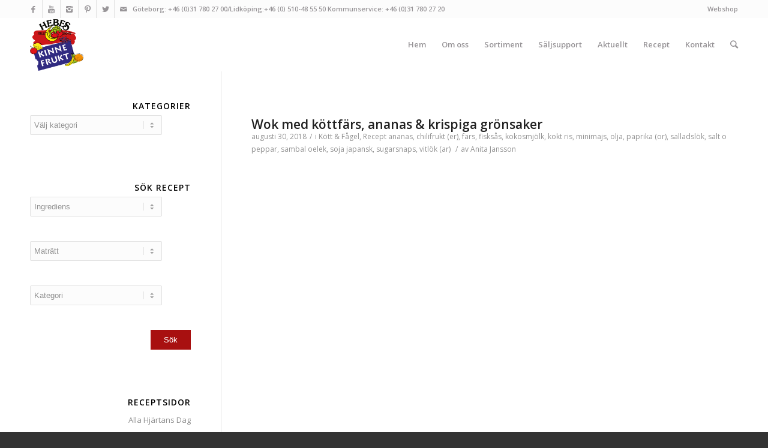

--- FILE ---
content_type: text/html; charset=UTF-8
request_url: https://www.hebe.se/ingredient/minimajs/
body_size: 23406
content:
<!DOCTYPE html>
<html lang="sv-SE" class=" html_stretched responsive av-default-lightbox  html_header_top html_logo_left html_main_nav_header html_menu_right html_slim html_header_sticky html_header_shrinking html_header_topbar_active html_mobile_menu_phone html_disabled html_header_searchicon html_content_align_center html_entry_id_16775 ">
<head>

<meta charset="UTF-8" />

<!-- page title, displayed in your browser bar -->
<title>minimajs Archives - Hebe Frukt &amp; Grönt</title>

<!-- Google Tag Manager -->
<script>(function(w,d,s,l,i){w[l]=w[l]||[];w[l].push({'gtm.start':
            new Date().getTime(),event:'gtm.js'});var f=d.getElementsByTagName(s)[0],
        j=d.createElement(s),dl=l!='dataLayer'?'&l='+l:'';j.async=true;j.src=
        'https://www.googletagmanager.com/gtm.js?id='+i+dl;f.parentNode.insertBefore(j,f);
    })(window,document,'script','dataLayer','GTM-KXHX736');</script>
<!-- End Google Tag Manager -->

<link rel="icon" href="https://www.hebe.se/wp-content/uploads/2013/04/favicon4.ico" type="image/x-icon">

<!-- mobile setting -->
<meta name="viewport" content="width=device-width, initial-scale=1, maximum-scale=1, user-scalable=no">

<!-- Scripts/CSS and wp_head hook -->
<meta name='robots' content='max-image-preview:large' />

<!-- This site is optimized with the Yoast SEO plugin v12.0 - https://yoast.com/wordpress/plugins/seo/ -->
<link rel="canonical" href="https://www.hebe.se/ingredient/minimajs/" />
<meta property="og:locale" content="sv_SE" />
<meta property="og:type" content="object" />
<meta property="og:title" content="minimajs Archives - Hebe Frukt &amp; Grönt" />
<meta property="og:url" content="https://www.hebe.se/ingredient/minimajs/" />
<meta property="og:site_name" content="Hebe Frukt &amp; Grönt" />
<meta name="twitter:card" content="summary_large_image" />
<meta name="twitter:title" content="minimajs Archives - Hebe Frukt &amp; Grönt" />
<script type='application/ld+json' class='yoast-schema-graph yoast-schema-graph--main'>{"@context":"https://schema.org","@graph":[{"@type":"WebSite","@id":"https://www.hebe.se/#website","url":"https://www.hebe.se/","name":"Hebe Frukt &amp; Gr\u00f6nt","potentialAction":{"@type":"SearchAction","target":"https://www.hebe.se/?s={search_term_string}","query-input":"required name=search_term_string"}},{"@type":"CollectionPage","@id":"https://www.hebe.se/ingredient/minimajs/#webpage","url":"https://www.hebe.se/ingredient/minimajs/","inLanguage":"sv-SE","name":"minimajs Archives - Hebe Frukt &amp; Gr\u00f6nt","isPartOf":{"@id":"https://www.hebe.se/#website"}}]}</script>
<!-- / Yoast SEO plugin. -->

<link rel='dns-prefetch' href='//fonts.googleapis.com' />
<link rel='dns-prefetch' href='//s.w.org' />
<link rel="alternate" type="application/rss+xml" title="Hebe Frukt &amp; Grönt &raquo; flöde" href="https://www.hebe.se/feed/" />
<link rel="alternate" type="application/rss+xml" title="Hebe Frukt &amp; Grönt &raquo; kommentarsflöde" href="https://www.hebe.se/comments/feed/" />
<link rel="alternate" type="application/rss+xml" title="Flöde för Hebe Frukt &amp; Grönt &raquo; minimajs Ingredient" href="https://www.hebe.se/ingredient/minimajs/feed/" />

<!-- google webfont font replacement -->
<link rel='stylesheet' id='avia-google-webfont' href='//fonts.googleapis.com/css?family=Finger+Paint|Open+Sans:400,600' type='text/css' media='all'/> 
		<script type="text/javascript">
			window._wpemojiSettings = {"baseUrl":"https:\/\/s.w.org\/images\/core\/emoji\/13.1.0\/72x72\/","ext":".png","svgUrl":"https:\/\/s.w.org\/images\/core\/emoji\/13.1.0\/svg\/","svgExt":".svg","source":{"concatemoji":"https:\/\/www.hebe.se\/wp-includes\/js\/wp-emoji-release.min.js?ver=5.8.3"}};
			!function(e,a,t){var n,r,o,i=a.createElement("canvas"),p=i.getContext&&i.getContext("2d");function s(e,t){var a=String.fromCharCode;p.clearRect(0,0,i.width,i.height),p.fillText(a.apply(this,e),0,0);e=i.toDataURL();return p.clearRect(0,0,i.width,i.height),p.fillText(a.apply(this,t),0,0),e===i.toDataURL()}function c(e){var t=a.createElement("script");t.src=e,t.defer=t.type="text/javascript",a.getElementsByTagName("head")[0].appendChild(t)}for(o=Array("flag","emoji"),t.supports={everything:!0,everythingExceptFlag:!0},r=0;r<o.length;r++)t.supports[o[r]]=function(e){if(!p||!p.fillText)return!1;switch(p.textBaseline="top",p.font="600 32px Arial",e){case"flag":return s([127987,65039,8205,9895,65039],[127987,65039,8203,9895,65039])?!1:!s([55356,56826,55356,56819],[55356,56826,8203,55356,56819])&&!s([55356,57332,56128,56423,56128,56418,56128,56421,56128,56430,56128,56423,56128,56447],[55356,57332,8203,56128,56423,8203,56128,56418,8203,56128,56421,8203,56128,56430,8203,56128,56423,8203,56128,56447]);case"emoji":return!s([10084,65039,8205,55357,56613],[10084,65039,8203,55357,56613])}return!1}(o[r]),t.supports.everything=t.supports.everything&&t.supports[o[r]],"flag"!==o[r]&&(t.supports.everythingExceptFlag=t.supports.everythingExceptFlag&&t.supports[o[r]]);t.supports.everythingExceptFlag=t.supports.everythingExceptFlag&&!t.supports.flag,t.DOMReady=!1,t.readyCallback=function(){t.DOMReady=!0},t.supports.everything||(n=function(){t.readyCallback()},a.addEventListener?(a.addEventListener("DOMContentLoaded",n,!1),e.addEventListener("load",n,!1)):(e.attachEvent("onload",n),a.attachEvent("onreadystatechange",function(){"complete"===a.readyState&&t.readyCallback()})),(n=t.source||{}).concatemoji?c(n.concatemoji):n.wpemoji&&n.twemoji&&(c(n.twemoji),c(n.wpemoji)))}(window,document,window._wpemojiSettings);
		</script>
		<style type="text/css">
img.wp-smiley,
img.emoji {
	display: inline !important;
	border: none !important;
	box-shadow: none !important;
	height: 1em !important;
	width: 1em !important;
	margin: 0 .07em !important;
	vertical-align: -0.1em !important;
	background: none !important;
	padding: 0 !important;
}
</style>
	<link rel='stylesheet' id='wp-block-library-css'  href='https://www.hebe.se/wp-includes/css/dist/block-library/style.min.css?ver=5.8.3' type='text/css' media='all' />
<link rel='stylesheet' id='wpurp_style_minified-css'  href='https://www.hebe.se/wp-content/plugins/wp-ultimate-recipe-premium/core/assets/wpurp-public-forced.css?ver=2.2' type='text/css' media='all' />
<link rel='stylesheet' id='wpurp_style1-css'  href='https://www.hebe.se/wp-content/plugins/wp-ultimate-recipe-premium/core/vendor/font-awesome/css/font-awesome.min.css?ver=2.2' type='text/css' media='all' />
<link rel='stylesheet' id='wpurp_style2-css'  href='https://fonts.googleapis.com/css?family=Open+Sans&#038;ver=2.2' type='text/css' media='all' />
<link rel='stylesheet' id='wpurp_style3-css'  href='https://www.hebe.se/wp-content/plugins/wp-ultimate-recipe-premium/core/vendor/select2/select2.css?ver=2.2' type='text/css' media='all' />
<link rel='stylesheet' id='wpurp_style4-css'  href='https://www.hebe.se/wp-content/plugins/wp-ultimate-recipe-premium/core/vendor/select2/select2.css?ver=2.2' type='text/css' media='all' />
<link rel='stylesheet' id='avia-grid-css'  href='https://www.hebe.se/wp-content/themes/enfold/css/grid.css?ver=2' type='text/css' media='all' />
<link rel='stylesheet' id='avia-base-css'  href='https://www.hebe.se/wp-content/themes/enfold/css/base.css?ver=2' type='text/css' media='all' />
<link rel='stylesheet' id='avia-layout-css'  href='https://www.hebe.se/wp-content/themes/enfold/css/layout.css?ver=2' type='text/css' media='all' />
<link rel='stylesheet' id='avia-scs-css'  href='https://www.hebe.se/wp-content/themes/enfold/css/shortcodes.css?ver=2' type='text/css' media='all' />
<link rel='stylesheet' id='avia-popup-css-css'  href='https://www.hebe.se/wp-content/themes/enfold/js/aviapopup/magnific-popup.css?ver=1' type='text/css' media='screen' />
<link rel='stylesheet' id='avia-media-css'  href='https://www.hebe.se/wp-content/themes/enfold/js/mediaelement/skin-1/mediaelementplayer.css?ver=1' type='text/css' media='screen' />
<link rel='stylesheet' id='avia-print-css'  href='https://www.hebe.se/wp-content/themes/enfold/css/print.css?ver=1' type='text/css' media='print' />
<link rel='stylesheet' id='avia-dynamic-css'  href='https://www.hebe.se/wp-content/uploads/dynamic_avia/enfold.css?ver=654ba4c19a7a8' type='text/css' media='all' />
<link rel='stylesheet' id='avia-custom-css'  href='https://www.hebe.se/wp-content/themes/enfold/css/custom.css?ver=2.0.1' type='text/css' media='all' />
<script type='text/javascript'>ajaxurl='https://www.hebe.se/wp-admin/admin-ajax.php';pf_nonce='89d4d13cec';</script><script type='text/javascript' src='https://www.hebe.se/wp-includes/js/jquery/jquery.min.js?ver=3.6.0' id='jquery-core-js'></script>
<script type='text/javascript' src='https://www.hebe.se/wp-includes/js/jquery/jquery-migrate.min.js?ver=3.3.2' id='jquery-migrate-js'></script>
<script type='text/javascript' src='https://www.hebe.se/wp-content/themes/enfold/js/avia-compat.js?ver=2' id='avia-compat-js'></script>
<script type='text/javascript' src='https://www.hebe.se/wp-content/plugins/google-analyticator/external-tracking.min.js?ver=6.5.4' id='ga-external-tracking-js'></script>
<link rel="https://api.w.org/" href="https://www.hebe.se/wp-json/" /><link rel="EditURI" type="application/rsd+xml" title="RSD" href="https://www.hebe.se/xmlrpc.php?rsd" />
<link rel="wlwmanifest" type="application/wlwmanifest+xml" href="https://www.hebe.se/wp-includes/wlwmanifest.xml" /> 
<meta name="generator" content="WordPress 5.8.3" />
<link rel="profile" href="https://gmpg.org/xfn/11" />
<link rel="alternate" type="application/rss+xml" title="Hebe Frukt &amp; Grönt RSS2 Feed" href="https://www.hebe.se/feed/" />
<link rel="pingback" href="https://www.hebe.se/xmlrpc.php" />
<!--[if lt IE 9]><script src="https://www.hebe.se/wp-content/themes/enfold/js/html5shiv.js"></script><![endif]--><!-- Google Analytics Tracking by Google Analyticator 6.5.4: http://www.videousermanuals.com/google-analyticator/ -->
<script type="text/javascript">
    var analyticsFileTypes = [''];
    var analyticsSnippet = 'disabled';
    var analyticsEventTracking = 'enabled';
</script>
<script type="text/javascript">
	(function(i,s,o,g,r,a,m){i['GoogleAnalyticsObject']=r;i[r]=i[r]||function(){
	(i[r].q=i[r].q||[]).push(arguments)},i[r].l=1*new Date();a=s.createElement(o),
	m=s.getElementsByTagName(o)[0];a.async=1;a.src=g;m.parentNode.insertBefore(a,m)
	})(window,document,'script','//www.google-analytics.com/analytics.js','ga');
	ga('create', 'UA-55404118-1', 'auto');
 
	ga('send', 'pageview');
</script>


<!--
Debugging Info for Theme support: 

Theme: Enfold
Version: 3.0.8
Installed: enfold
AviaFramework Version: 2.1
AviaBuilder Version: 0.8
ML:-1-PU:31-PLA:7
WP:5.8.3
-->

<style type='text/css'>
@font-face {font-family: 'entypo-fontello'; font-weight: normal; font-style: normal;
src: url('https://www.hebe.se/wp-content/themes/enfold/config-templatebuilder/avia-template-builder/assets/fonts/entypo-fontello.eot?v=3');
src: url('https://www.hebe.se/wp-content/themes/enfold/config-templatebuilder/avia-template-builder/assets/fonts/entypo-fontello.eot?v=3#iefix') format('embedded-opentype'), 
url('https://www.hebe.se/wp-content/themes/enfold/config-templatebuilder/avia-template-builder/assets/fonts/entypo-fontello.woff?v=3') format('woff'), 
url('https://www.hebe.se/wp-content/themes/enfold/config-templatebuilder/avia-template-builder/assets/fonts/entypo-fontello.ttf?v=3') format('truetype'), 
url('https://www.hebe.se/wp-content/themes/enfold/config-templatebuilder/avia-template-builder/assets/fonts/entypo-fontello.svg?v=3#entypo-fontello') format('svg');
} #top .avia-font-entypo-fontello, body .avia-font-entypo-fontello, html body [data-av_iconfont='entypo-fontello']:before{ font-family: 'entypo-fontello'; }
</style><style id="wpforms-css-vars-root">
				:root {
					--wpforms-field-border-radius: 3px;
--wpforms-field-background-color: #ffffff;
--wpforms-field-border-color: rgba( 0, 0, 0, 0.25 );
--wpforms-field-text-color: rgba( 0, 0, 0, 0.7 );
--wpforms-label-color: rgba( 0, 0, 0, 0.85 );
--wpforms-label-sublabel-color: rgba( 0, 0, 0, 0.55 );
--wpforms-label-error-color: #d63637;
--wpforms-button-border-radius: 3px;
--wpforms-button-background-color: #066aab;
--wpforms-button-text-color: #ffffff;
--wpforms-field-size-input-height: 43px;
--wpforms-field-size-input-spacing: 15px;
--wpforms-field-size-font-size: 16px;
--wpforms-field-size-line-height: 19px;
--wpforms-field-size-padding-h: 14px;
--wpforms-field-size-checkbox-size: 16px;
--wpforms-field-size-sublabel-spacing: 5px;
--wpforms-field-size-icon-size: 1;
--wpforms-label-size-font-size: 16px;
--wpforms-label-size-line-height: 19px;
--wpforms-label-size-sublabel-font-size: 14px;
--wpforms-label-size-sublabel-line-height: 17px;
--wpforms-button-size-font-size: 17px;
--wpforms-button-size-height: 41px;
--wpforms-button-size-padding-h: 15px;
--wpforms-button-size-margin-top: 10px;

				}
			</style>
</head>




<body id="top" class="archive tax-ingredient term-minimajs term-1298 stretched finger_paint open_sans " itemscope="itemscope" itemtype="https://schema.org/WebPage" >
<!-- Google Tag Manager (noscript) -->
<noscript><iframe src="https://www.googletagmanager.com/ns.html?id=GTM-KXHX736" height="0" width="0" style="display:none;visibility:hidden"></iframe></noscript>
<!-- End Google Tag Manager (noscript) -->
		
	<div id='wrap_all'>

	
<header id='header' class=' header_color light_bg_color  av_header_top av_logo_left av_main_nav_header av_menu_right av_slim av_header_sticky av_header_shrinking av_header_stretch_disabled av_mobile_menu_phone av_header_searchicon'  role="banner" itemscope="itemscope" itemtype="https://schema.org/WPHeader" >

<a id="advanced_menu_toggle" href="#" aria-hidden='true' data-av_icon='' data-av_iconfont='entypo-fontello'></a><a id="advanced_menu_hide" href="#" 	aria-hidden='true' data-av_icon='' data-av_iconfont='entypo-fontello'></a>		<div id='header_meta' class='container_wrap container_wrap_meta  av_icon_active_left av_extra_header_active av_secondary_right av_phone_active_left av_entry_id_16775'>
		
			      <div class='container'>
			      <ul class='noLightbox social_bookmarks icon_count_6'><li class='social_bookmarks_facebook av-social-link-facebook social_icon_1'><a target='_blank' href='https://www.facebook.com/HebeFruktGront' aria-hidden='true' data-av_icon='' data-av_iconfont='entypo-fontello' title='Facebook'><span class='avia_hidden_link_text'>Facebook</span></a></li><li class='social_bookmarks_youtube av-social-link-youtube social_icon_2'><a target='_blank' href='https://www.youtube.com/channel/UCdrlyrhwQmKNBgQIpBY84bg' aria-hidden='true' data-av_icon='' data-av_iconfont='entypo-fontello' title='Youtube'><span class='avia_hidden_link_text'>Youtube</span></a></li><li class='social_bookmarks_instagram av-social-link-instagram social_icon_3'><a target='_blank' href='https://instagram.com/hebefruktgront/' aria-hidden='true' data-av_icon='' data-av_iconfont='entypo-fontello' title='Instagram'><span class='avia_hidden_link_text'>Instagram</span></a></li><li class='social_bookmarks_pinterest av-social-link-pinterest social_icon_4'><a target='_blank' href='https://www.pinterest.com/HebeFrukt/' aria-hidden='true' data-av_icon='' data-av_iconfont='entypo-fontello' title='Pinterest'><span class='avia_hidden_link_text'>Pinterest</span></a></li><li class='social_bookmarks_twitter av-social-link-twitter social_icon_5'><a target='_blank' href='https://twitter.com/HebeFruktGront' aria-hidden='true' data-av_icon='' data-av_iconfont='entypo-fontello' title='Twitter'><span class='avia_hidden_link_text'>Twitter</span></a></li><li class='social_bookmarks_mail av-social-link-mail social_icon_6'><a  href='mailto:info@hebe.se' aria-hidden='true' data-av_icon='' data-av_iconfont='entypo-fontello' title='Mail'><span class='avia_hidden_link_text'>Mail</span></a></li></ul><nav class='sub_menu'  role="navigation" itemscope="itemscope" itemtype="https://schema.org/SiteNavigationElement" ><ul id="avia2-menu" class="menu"><li id="menu-item-3250" class="menu-item menu-item-type-custom menu-item-object-custom menu-item-3250"><a title="webshop-new" href="/webshop/" data-click="false">Webshop</a></li>
</ul></nav><div class='phone-info with_nav'><span>Göteborg: +46 (0)31 780 27 00/Lidköping:+46 (0) 510-48 55 50    Kommunservice: +46 (0)31 780 27 20</span></div>			      </div>
		</div>




		<div  id='header_main' class='container_wrap container_wrap_logo'>
	
        	
				 <div class='container'>
				 
					<div class='inner-container'>
						<strong class='logo'><a href='https://www.hebe.se/'><img height='100' width='300' src='https://www.hebe.se/wp-content/uploads/2020/03/Hebe-Kinne-logga-e1647871892169.png' alt='Hebe Frukt &amp; Grönt' /></a></strong><nav class='main_menu' data-selectname='Välj en sida'  role="navigation" itemscope="itemscope" itemtype="https://schema.org/SiteNavigationElement" ><div class="avia-menu av-main-nav-wrap"><ul id="avia-menu" class="menu av-main-nav"><li id="menu-item-2668" class="menu-item menu-item-type-post_type menu-item-object-page menu-item-home menu-item-top-level menu-item-top-level-1"><a href="https://www.hebe.se/" data-click="false" ><span class="avia-bullet"></span><span class="avia-menu-text">Hem</span><span class="avia-menu-fx"><span class="avia-arrow-wrap"><span class="avia-arrow"></span></span></span></a></li>
<li id="menu-item-2669" class="menu-item menu-item-type-post_type menu-item-object-page menu-item-has-children menu-item-top-level menu-item-top-level-2"><a href="https://www.hebe.se/om-oss/" data-click="false" ><span class="avia-bullet"></span><span class="avia-menu-text">Om oss</span><span class="avia-menu-fx"><span class="avia-arrow-wrap"><span class="avia-arrow"></span></span></span></a>


<ul class="sub-menu">
	<li id="menu-item-7964" class="menu-item menu-item-type-post_type menu-item-object-page"><a href="https://www.hebe.se/om-oss/vara-medarbetare/" data-click="false" ><span class="avia-bullet"></span><span class="avia-menu-text">Våra medarbetare</span></a></li>
	<li id="menu-item-2848" class="menu-item menu-item-type-post_type menu-item-object-page"><a href="https://www.hebe.se/om-oss/var-historia/" data-click="false" ><span class="avia-bullet"></span><span class="avia-menu-text">Vår historia</span></a></li>
	<li id="menu-item-4696" class="menu-item menu-item-type-post_type menu-item-object-page"><a href="https://www.hebe.se/om-oss/certifiering/" data-click="false" ><span class="avia-bullet"></span><span class="avia-menu-text">Certifiering</span></a></li>
	<li id="menu-item-7281" class="menu-item menu-item-type-post_type menu-item-object-page"><a href="https://www.hebe.se/om-oss/jobba-hos-oss/" data-click="false" ><span class="avia-bullet"></span><span class="avia-menu-text">Jobba hos oss</span></a></li>
</ul>
</li>
<li id="menu-item-2800" class="menu-item menu-item-type-post_type menu-item-object-page menu-item-has-children menu-item-top-level menu-item-top-level-3"><a href="https://www.hebe.se/sortiment/" data-click="false" ><span class="avia-bullet"></span><span class="avia-menu-text">Sortiment</span><span class="avia-menu-fx"><span class="avia-arrow-wrap"><span class="avia-arrow"></span></span></span></a>


<ul class="sub-menu">
	<li id="menu-item-4693" class="menu-item menu-item-type-post_type menu-item-object-page"><a href="https://www.hebe.se/sortiment/ekologiskt/" data-click="false" ><span class="avia-bullet"></span><span class="avia-menu-text">EKOlogiskt</span></a></li>
	<li id="menu-item-11579" class="menu-item menu-item-type-post_type menu-item-object-page"><a href="https://www.hebe.se/sortiment/forpackat-fardigskuret/" data-click="false" ><span class="avia-bullet"></span><span class="avia-menu-text">HebeProduktion – förpackat &#038; färdigskuret</span></a></li>
	<li id="menu-item-18974" class="menu-item menu-item-type-post_type menu-item-object-page"><a href="https://www.hebe.se/sortiment/odlat-i-narheten/" data-click="false" ><span class="avia-bullet"></span><span class="avia-menu-text">Odlat i närheten</span></a></li>
	<li id="menu-item-10021" class="menu-item menu-item-type-post_type menu-item-object-page menu-item-has-children"><a href="https://www.hebe.se/sortiment/varumarken/" data-click="false" ><span class="avia-bullet"></span><span class="avia-menu-text">Våra Varumärken</span></a>
	<ul class="sub-menu">
		<li id="menu-item-20440" class="menu-item menu-item-type-post_type menu-item-object-page"><a href="https://www.hebe.se/sortiment/varumarken/bananer-sortiment/" data-click="false" ><span class="avia-bullet"></span><span class="avia-menu-text">Bananer sortiment</span></a></li>
		<li id="menu-item-23065" class="menu-item menu-item-type-post_type menu-item-object-page"><a href="https://www.hebe.se/sortiment/varumarken/bouquet-citrus/" data-click="false" ><span class="avia-bullet"></span><span class="avia-menu-text">Bouquet Citrus</span></a></li>
		<li id="menu-item-19500" class="menu-item menu-item-type-post_type menu-item-object-page"><a href="https://www.hebe.se/sortiment/varumarken/cajom-fjaras/" data-click="false" ><span class="avia-bullet"></span><span class="avia-menu-text">Cajom Fjärås</span></a></li>
		<li id="menu-item-18320" class="menu-item menu-item-type-post_type menu-item-object-page"><a href="https://www.hebe.se/sortiment/varumarken/chefco-medjool-dadlar-fran-jericho/" data-click="false" ><span class="avia-bullet"></span><span class="avia-menu-text">Chefco Medjool dadlar från Jericho</span></a></li>
		<li id="menu-item-16365" class="menu-item menu-item-type-post_type menu-item-object-page"><a href="https://www.hebe.se/sortiment/varumarken/discovered-exotiskt/" data-click="false" ><span class="avia-bullet"></span><span class="avia-menu-text">Discovered exotisk frukt &#038; grönt</span></a></li>
		<li id="menu-item-23125" class="menu-item menu-item-type-post_type menu-item-object-page"><a href="https://www.hebe.se/sortiment/varumarken/dole-fardiga-maltidslosningar/" data-click="false" ><span class="avia-bullet"></span><span class="avia-menu-text">Dole färdiga måltidslösningar</span></a></li>
		<li id="menu-item-10633" class="menu-item menu-item-type-post_type menu-item-object-page"><a href="https://www.hebe.se/sortiment/varumarken/eriksgarden/" data-click="false" ><span class="avia-bullet"></span><span class="avia-menu-text">Eriksgården svenska bär</span></a></li>
		<li id="menu-item-19397" class="menu-item menu-item-type-post_type menu-item-object-page"><a href="https://www.hebe.se/sortiment/varumarken/franzen-champinjoner-tidaholm/" data-click="false" ><span class="avia-bullet"></span><span class="avia-menu-text">Franzéns Champinjoner Tidaholm</span></a></li>
		<li id="menu-item-18327" class="menu-item menu-item-type-post_type menu-item-object-page"><a href="https://www.hebe.se/?page_id=18185" data-click="false" ><span class="avia-bullet"></span><span class="avia-menu-text">Genesis Citrus</span></a></li>
		<li id="menu-item-13908" class="menu-item menu-item-type-post_type menu-item-object-page"><a href="https://www.hebe.se/sortiment/varumarken/gallenas-gronsaker/" data-click="false" ><span class="avia-bullet"></span><span class="avia-menu-text">Gällenäs Grönsaker</span></a></li>
		<li id="menu-item-8392" class="menu-item menu-item-type-post_type menu-item-object-page"><a href="https://www.hebe.se/sortiment/varumarken/hallongarden/" data-click="false" ><span class="avia-bullet"></span><span class="avia-menu-text">Hallongården</span></a></li>
		<li id="menu-item-22180" class="menu-item menu-item-type-post_type menu-item-object-page"><a href="https://www.hebe.se/sortiment/varumarken/hebe-emv/" data-click="false" ><span class="avia-bullet"></span><span class="avia-menu-text">Hebe EMV – egna märkesvaror</span></a></li>
		<li id="menu-item-20310" class="menu-item menu-item-type-post_type menu-item-object-page"><a href="https://www.hebe.se/hebe-atmogen-avokado/" data-click="false" ><span class="avia-bullet"></span><span class="avia-menu-text">Hebe Ätmogen Avokado</span></a></li>
		<li id="menu-item-24541" class="menu-item menu-item-type-post_type menu-item-object-page"><a href="https://www.hebe.se/sortiment/varumarken/lidens-fruktodling/" data-click="false" ><span class="avia-bullet"></span><span class="avia-menu-text">Lidens fruktodling</span></a></li>
		<li id="menu-item-10777" class="menu-item menu-item-type-post_type menu-item-object-page"><a href="https://www.hebe.se/sortiment/varumarken/lonnslatts-bar-2/" data-click="false" ><span class="avia-bullet"></span><span class="avia-menu-text">Lönnslätts Bär</span></a></li>
		<li id="menu-item-15400" class="menu-item menu-item-type-post_type menu-item-object-page"><a href="https://www.hebe.se/sortiment/varumarken/magnus-magnusson/" data-click="false" ><span class="avia-bullet"></span><span class="avia-menu-text">Magnus Magnusson Potatis</span></a></li>
		<li id="menu-item-21847" class="menu-item menu-item-type-post_type menu-item-object-page"><a href="https://www.hebe.se/mikrogarden/" data-click="false" ><span class="avia-bullet"></span><span class="avia-menu-text">Mikrogården</span></a></li>
		<li id="menu-item-22089" class="menu-item menu-item-type-post_type menu-item-object-page"><a href="https://www.hebe.se/sortiment/varumarken/stockagarden/" data-click="false" ><span class="avia-bullet"></span><span class="avia-menu-text">Stockagården</span></a></li>
		<li id="menu-item-10494" class="menu-item menu-item-type-post_type menu-item-object-page"><a href="https://www.hebe.se/sortiment/varumarken/svamphink-archi-duc/" data-click="false" ><span class="avia-bullet"></span><span class="avia-menu-text">Svamphink archi.duc</span></a></li>
		<li id="menu-item-11949" class="menu-item menu-item-type-post_type menu-item-object-page"><a href="https://www.hebe.se/sortiment/varumarken/tistelvind-syrade-gronsaker-chili/" data-click="false" ><span class="avia-bullet"></span><span class="avia-menu-text">Tistelvind syrade grönsaker &#038; chili</span></a></li>
		<li id="menu-item-19615" class="menu-item menu-item-type-post_type menu-item-object-page"><a href="https://www.hebe.se/trops-avokado-och-mango/" data-click="false" ><span class="avia-bullet"></span><span class="avia-menu-text">Trops Avokado och Mango</span></a></li>
	</ul>
</li>
</ul>
</li>
<li id="menu-item-2671" class="menu-item menu-item-type-post_type menu-item-object-page menu-item-top-level menu-item-top-level-4"><a href="https://www.hebe.se/saljsupport/" data-click="false" ><span class="avia-bullet"></span><span class="avia-menu-text">Säljsupport</span><span class="avia-menu-fx"><span class="avia-arrow-wrap"><span class="avia-arrow"></span></span></span></a></li>
<li id="menu-item-2846" class="menu-item menu-item-type-post_type menu-item-object-page menu-item-has-children menu-item-top-level menu-item-top-level-5"><a href="https://www.hebe.se/aktuellt/" data-click="false" ><span class="avia-bullet"></span><span class="avia-menu-text">Aktuellt</span><span class="avia-menu-fx"><span class="avia-arrow-wrap"><span class="avia-arrow"></span></span></span></a>


<ul class="sub-menu">
	<li id="menu-item-6777" class="menu-item menu-item-type-post_type menu-item-object-page menu-item-has-children"><a href="https://www.hebe.se/aktuellt/citrus/" data-click="false" ><span class="avia-bullet"></span><span class="avia-menu-text">Citrus</span></a>
	<ul class="sub-menu">
		<li id="menu-item-9211" class="menu-item menu-item-type-post_type menu-item-object-page"><a href="https://www.hebe.se/aktuellt/chocolate-oranges/" data-click="false" ><span class="avia-bullet"></span><span class="avia-menu-text">Chocolate Oranges</span></a></li>
	</ul>
</li>
	<li id="menu-item-7192" class="menu-item menu-item-type-post_type menu-item-object-page menu-item-has-children"><a href="https://www.hebe.se/aktuellt/exotiskt/" data-click="false" ><span class="avia-bullet"></span><span class="avia-menu-text">Exotiskt</span></a>
	<ul class="sub-menu">
		<li id="menu-item-8973" class="menu-item menu-item-type-post_type menu-item-object-page"><a href="https://www.hebe.se/exotisk-hostskord-vid-medelhavet/" data-click="false" ><span class="avia-bullet"></span><span class="avia-menu-text">Exotisk höstskörd vid Medelhavet</span></a></li>
	</ul>
</li>
	<li id="menu-item-23874" class="menu-item menu-item-type-post_type menu-item-object-page"><a href="https://www.hebe.se/aktuellt/farska-utplanteringsorter-fran-italien/" data-click="false" ><span class="avia-bullet"></span><span class="avia-menu-text">Färska utplanteringsörter från Italien</span></a></li>
	<li id="menu-item-22704" class="menu-item menu-item-type-post_type menu-item-object-page"><a href="https://www.hebe.se/aktuellt/kal/" data-click="false" ><span class="avia-bullet"></span><span class="avia-menu-text">Kål</span></a></li>
	<li id="menu-item-15178" class="menu-item menu-item-type-post_type menu-item-object-page"><a href="https://www.hebe.se/aktuellt/meloner/" data-click="false" ><span class="avia-bullet"></span><span class="avia-menu-text">Meloner</span></a></li>
	<li id="menu-item-15651" class="menu-item menu-item-type-post_type menu-item-object-page"><a href="https://www.hebe.se/aktuellt/potatis/" data-click="false" ><span class="avia-bullet"></span><span class="avia-menu-text">Potatis</span></a></li>
	<li id="menu-item-6310" class="menu-item menu-item-type-post_type menu-item-object-page"><a href="https://www.hebe.se/aktuellt/pumpor/" data-click="false" ><span class="avia-bullet"></span><span class="avia-menu-text">Pumpor</span></a></li>
	<li id="menu-item-22777" class="menu-item menu-item-type-post_type menu-item-object-page"><a href="https://www.hebe.se/rotfrukter/" data-click="false" ><span class="avia-bullet"></span><span class="avia-menu-text">Rotfrukter</span></a></li>
	<li id="menu-item-16870" class="menu-item menu-item-type-post_type menu-item-object-page"><a href="https://www.hebe.se/aktuellt/svamp/" data-click="false" ><span class="avia-bullet"></span><span class="avia-menu-text">Svamp</span></a></li>
	<li id="menu-item-23651" class="menu-item menu-item-type-post_type menu-item-object-page"><a href="https://www.hebe.se/aktuellt/spannande-mat-fran-orienten/" data-click="false" ><span class="avia-bullet"></span><span class="avia-menu-text">Spännande mat från Orienten</span></a></li>
	<li id="menu-item-10616" class="menu-item menu-item-type-post_type menu-item-object-page"><a href="https://www.hebe.se/aktuellt/svenska-jordgubbar/" data-click="false" ><span class="avia-bullet"></span><span class="avia-menu-text">Svenska jordgubbar</span></a></li>
	<li id="menu-item-11849" class="menu-item menu-item-type-post_type menu-item-object-page"><a href="https://www.hebe.se/aktuellt/svenska-paron/" data-click="false" ><span class="avia-bullet"></span><span class="avia-menu-text">Svenska päron &#038; plommon</span></a></li>
	<li id="menu-item-5993" class="menu-item menu-item-type-post_type menu-item-object-page"><a href="https://www.hebe.se/aktuellt/svenska-applen/" data-click="false" ><span class="avia-bullet"></span><span class="avia-menu-text">Svenska äpplen</span></a></li>
	<li id="menu-item-2417" class="menu-item menu-item-type-post_type menu-item-object-page"><a href="https://www.hebe.se/kontakt/" data-click="false" ><span class="avia-bullet"></span><span class="avia-menu-text">Kontakt</span></a></li>
</ul>
</li>
<li id="menu-item-2675" class="menu-item menu-item-type-post_type menu-item-object-page menu-item-mega-parent  menu-item-top-level menu-item-top-level-6"><a href="https://www.hebe.se/recept/" data-click="false" ><span class="avia-bullet"></span><span class="avia-menu-text">Recept</span><span class="avia-menu-fx"><span class="avia-arrow-wrap"><span class="avia-arrow"></span></span></span></a></li>
<li id="menu-item-23652" class="menu-item menu-item-type-post_type menu-item-object-page menu-item-top-level menu-item-top-level-7"><a href="https://www.hebe.se/kontakt/" data-click="false" ><span class="avia-bullet"></span><span class="avia-menu-text">Kontakt</span><span class="avia-menu-fx"><span class="avia-arrow-wrap"><span class="avia-arrow"></span></span></span></a></li>
<li id="menu-item-search" class="noMobile menu-item menu-item-search-dropdown">
							<a href="?s=" rel="nofollow" data-avia-search-tooltip="

&lt;form action=&quot;https://www.hebe.se/&quot; id=&quot;searchform&quot; method=&quot;get&quot; class=&quot;&quot;&gt;
	&lt;div&gt;
		&lt;input type=&quot;submit&quot; value=&quot;&quot; id=&quot;searchsubmit&quot; class=&quot;button avia-font-entypo-fontello&quot; /&gt;
		&lt;input type=&quot;text&quot; id=&quot;s&quot; name=&quot;s&quot; value=&quot;&quot; placeholder='Sök' /&gt;
			&lt;/div&gt;
&lt;/form&gt;" aria-hidden='true' data-av_icon='' data-av_iconfont='entypo-fontello'><span class="avia_hidden_link_text">Sök</span></a>
	        		   </li></ul></div></nav>				
					 <!-- end inner-container-->
			        </div>
						
		        <!-- end container-->
		        </div>

		<!-- end container_wrap-->
		</div>
		
		<div class='header_bg'></div>

<!-- end header -->
</header>

	<div id='main' data-scroll-offset='88'>

	
		<div class='container_wrap container_wrap_first main_color sidebar_left'>

			<div class='container template-blog '>

				<main class='content av-content-small units'  role="main" itemprop="mainContentOfPage" itemscope="itemscope" itemtype="https://schema.org/Blog" >

                    <div class="category-term-description">
                                            </div>

                    <article class='post-entry post-entry-type-standard post-entry-16775 post-loop-1 post-parity-odd post-entry-last custom post with-slider post-16775 recipe type-recipe status-publish has-post-thumbnail hentry category-kott-fagel category-recept tag-ananas-2 tag-artor tag-babymajs tag-bonor tag-chili tag-majs tag-minimajs tag-paprika tag-salladslok tag-sugarsnaps tag-vitlok tag-wok ingredient-ananas ingredient-chilifrukt-er ingredient-fars ingredient-fisksas ingredient-kokosmjolk ingredient-kokt-ris ingredient-minimajs ingredient-olja ingredient-paprika-or ingredient-salladslok ingredient-salt-o-peppar ingredient-sambal-oelek ingredient-soja-japansk ingredient-sugarsnaps ingredient-vitlok-ar type-post'  itemscope="itemscope" itemtype="https://schema.org/CreativeWork" ><div class='blog-meta'></div><div class='entry-content-wrapper clearfix standard-content'><header class="entry-content-header"><h4 class='post-title entry-title'  itemprop="headline" >	<a href='https://www.hebe.se/recipe/wok-med-kottfars-ananas-krispiga-gronsaker/' rel='bookmark' title='Permanent länk: Wok med köttfärs, ananas &#038; krispiga grönsaker'>Wok med köttfärs, ananas &#038; krispiga grönsaker			<span class='post-format-icon minor-meta'></span>	</a></h4><span class='post-meta-infos'><time class='date-container minor-meta updated'  itemprop="datePublished" datetime="2018-08-30T16:13:47+02:00" >augusti 30, 2018</time><span class='text-sep text-sep-date'>/</span><span class="blog-categories minor-meta">i <a href="https://www.hebe.se/category/recept/kott-fagel/" rel="tag">Kött &amp; Fågel</a>, <a href="https://www.hebe.se/category/recept/" rel="tag">Recept</a> <a href="https://www.hebe.se/ingredient/ananas/" rel="tag">ananas</a>, <a href="https://www.hebe.se/ingredient/chilifrukt-er/" rel="tag">chilifrukt (er)</a>, <a href="https://www.hebe.se/ingredient/fars/" rel="tag">färs</a>, <a href="https://www.hebe.se/ingredient/fisksas/" rel="tag">fisksås</a>, <a href="https://www.hebe.se/ingredient/kokosmjolk/" rel="tag">kokosmjölk</a>, <a href="https://www.hebe.se/ingredient/kokt-ris/" rel="tag">kokt ris</a>, <a href="https://www.hebe.se/ingredient/minimajs/" rel="tag">minimajs</a>, <a href="https://www.hebe.se/ingredient/olja/" rel="tag">olja</a>, <a href="https://www.hebe.se/ingredient/paprika-or/" rel="tag">paprika (or)</a>, <a href="https://www.hebe.se/ingredient/salladslok/" rel="tag">salladslök</a>, <a href="https://www.hebe.se/ingredient/salt-o-peppar/" rel="tag">salt o peppar</a>, <a href="https://www.hebe.se/ingredient/sambal-oelek/" rel="tag">sambal oelek</a>, <a href="https://www.hebe.se/ingredient/soja-japansk/" rel="tag">soja japansk</a>, <a href="https://www.hebe.se/ingredient/sugarsnaps/" rel="tag">sugarsnaps</a>, <a href="https://www.hebe.se/ingredient/vitlok-ar/" rel="tag">vitlök (ar)</a>    </span><span class="text-sep text-sep-cat">/</span><span class="blog-author minor-meta">av <span class="entry-author-link"  itemprop="name" ><span class="vcard author"><span class="fn"><a href="https://www.hebe.se/author/anita/" title="Inlägg av Anita Jansson" rel="author">Anita Jansson</a></span></span></span></span></span></header><div class="entry-content"  itemprop="text" >&nbsp; &nbsp; &nbsp;</div><footer class="entry-footer"></footer><div class='post_delimiter'></div></div><div class='post_author_timeline'></div></article><div class='custom'></div>
				<!--end content-->
				</main>

				<aside class='sidebar sidebar_left smartphones_sidebar_active alpha units'  role="complementary" itemscope="itemscope" itemtype="https://schema.org/WPSideBar" ><div class='inner_sidebar extralight-border'><section id="categories-9" class="widget clearfix widget_categories"><h3 class="widgettitle">Kategorier</h3><form action="https://www.hebe.se" method="get"><label class="screen-reader-text" for="cat">Kategorier</label><select  name='cat' id='cat' class='postform' >
	<option value='-1'>Välj kategori</option>
	<option class="level-0" value="951">Aktuellt&nbsp;&nbsp;(65)</option>
	<option class="level-1" value="949">&nbsp;&nbsp;&nbsp;Matbloggen&nbsp;&nbsp;(34)</option>
	<option class="level-1" value="950">&nbsp;&nbsp;&nbsp;Nyheter&nbsp;&nbsp;(31)</option>
	<option class="level-0" value="1150">Halloween&nbsp;&nbsp;(10)</option>
	<option class="level-0" value="940">Recept&nbsp;&nbsp;(764)</option>
	<option class="level-1" value="112">&nbsp;&nbsp;&nbsp;Bakat&nbsp;&nbsp;(72)</option>
	<option class="level-1" value="326">&nbsp;&nbsp;&nbsp;Buffé &amp; Plockmat&nbsp;&nbsp;(206)</option>
	<option class="level-1" value="101">&nbsp;&nbsp;&nbsp;Desserter&nbsp;&nbsp;(134)</option>
	<option class="level-1" value="184">&nbsp;&nbsp;&nbsp;Drinkar &amp; drycker&nbsp;&nbsp;(31)</option>
	<option class="level-1" value="181">&nbsp;&nbsp;&nbsp;Fisk &amp; Skaldjur&nbsp;&nbsp;(28)</option>
	<option class="level-1" value="764">&nbsp;&nbsp;&nbsp;Förrätt&nbsp;&nbsp;(26)</option>
	<option class="level-1" value="559">&nbsp;&nbsp;&nbsp;Frukost &amp; Mellanmål&nbsp;&nbsp;(17)</option>
	<option class="level-1" value="390">&nbsp;&nbsp;&nbsp;Högtider&nbsp;&nbsp;(358)</option>
	<option class="level-2" value="447">&nbsp;&nbsp;&nbsp;&nbsp;&nbsp;&nbsp;Advent&nbsp;&nbsp;(54)</option>
	<option class="level-2" value="570">&nbsp;&nbsp;&nbsp;&nbsp;&nbsp;&nbsp;Alla hjärtans dag&nbsp;&nbsp;(30)</option>
	<option class="level-2" value="448">&nbsp;&nbsp;&nbsp;&nbsp;&nbsp;&nbsp;Fars Dag&nbsp;&nbsp;(67)</option>
	<option class="level-2" value="391">&nbsp;&nbsp;&nbsp;&nbsp;&nbsp;&nbsp;Halloween&nbsp;&nbsp;(26)</option>
	<option class="level-2" value="441">&nbsp;&nbsp;&nbsp;&nbsp;&nbsp;&nbsp;Jul&nbsp;&nbsp;(58)</option>
	<option class="level-2" value="848">&nbsp;&nbsp;&nbsp;&nbsp;&nbsp;&nbsp;Kräftskiva&nbsp;&nbsp;(33)</option>
	<option class="level-2" value="446">&nbsp;&nbsp;&nbsp;&nbsp;&nbsp;&nbsp;Mårten Gås&nbsp;&nbsp;(4)</option>
	<option class="level-2" value="445">&nbsp;&nbsp;&nbsp;&nbsp;&nbsp;&nbsp;Midsommar&nbsp;&nbsp;(47)</option>
	<option class="level-2" value="449">&nbsp;&nbsp;&nbsp;&nbsp;&nbsp;&nbsp;Mors Dag&nbsp;&nbsp;(47)</option>
	<option class="level-2" value="442">&nbsp;&nbsp;&nbsp;&nbsp;&nbsp;&nbsp;Nyår&nbsp;&nbsp;(96)</option>
	<option class="level-2" value="443">&nbsp;&nbsp;&nbsp;&nbsp;&nbsp;&nbsp;Påsk&nbsp;&nbsp;(55)</option>
	<option class="level-2" value="444">&nbsp;&nbsp;&nbsp;&nbsp;&nbsp;&nbsp;Ramadan&nbsp;&nbsp;(27)</option>
	<option class="level-2" value="450">&nbsp;&nbsp;&nbsp;&nbsp;&nbsp;&nbsp;Studenten/Skolavslutning&nbsp;&nbsp;(101)</option>
	<option class="level-1" value="182">&nbsp;&nbsp;&nbsp;Kött &amp; Fågel&nbsp;&nbsp;(25)</option>
	<option class="level-0" value="1">Recept frukt&nbsp;&nbsp;(1)</option>
	<option class="level-0" value="1170">säsongstart&nbsp;&nbsp;(1)</option>
	<option class="level-0" value="175">Smått &amp; Gott&nbsp;&nbsp;(106)</option>
	<option class="level-0" value="239">Soppor&nbsp;&nbsp;(12)</option>
	<option class="level-0" value="185">Syltat &amp; Saftat&nbsp;&nbsp;(34)</option>
	<option class="level-0" value="186">Tillbehör &amp; såser&nbsp;&nbsp;(41)</option>
	<option class="level-0" value="183">Vegetariskt&nbsp;&nbsp;(302)</option>
</select>
</form>
<script type="text/javascript">
/* <![CDATA[ */
(function() {
	var dropdown = document.getElementById( "cat" );
	function onCatChange() {
		if ( dropdown.options[ dropdown.selectedIndex ].value > 0 ) {
			dropdown.parentNode.submit();
		}
	}
	dropdown.onchange = onCatChange;
})();
/* ]]> */
</script>

			<span class="seperator extralight-border"></span></section><section id="wpurp_recipe_search_widget-4" class="widget clearfix widget_wpurp_recipe_search_widget"><h3 class="widgettitle">Sök recept</h3><form role="search" method="get" action="https://www.hebe.se"><input type="hidden" value="" name="wpurp-search" id="wpurp-search"><input type="hidden" value="" name="s" id="s"><select  name='recipe-ingredient' id='recipe-ingredient' class='postform' >
	<option value='0' selected='selected'>Ingrediens</option>
	<option class="level-0" value="1930">(3 dl motsvarar ca 5-6 citroner)</option>
	<option class="level-0" value="363">ädelost</option>
	<option class="level-0" value="107">ägg</option>
	<option class="level-0" value="353">äggula (or)</option>
	<option class="level-0" value="78">äggulor</option>
	<option class="level-0" value="365">äggvita (or)</option>
	<option class="level-0" value="1264">Agretti</option>
	<option class="level-0" value="1257">allroundkrydda</option>
	<option class="level-0" value="205">aluminiumfolie</option>
	<option class="level-0" value="286">ananas</option>
	<option class="level-0" value="1149">Ancho Style Chili Pepper</option>
	<option class="level-0" value="629">ansjovis</option>
	<option class="level-0" value="331">apelsin (er)</option>
	<option class="level-0" value="348">apelsinjuice</option>
	<option class="level-0" value="406">äppelcidervinäger</option>
	<option class="level-0" value="99">äppeljuice</option>
	<option class="level-0" value="148">äppelmos</option>
	<option class="level-0" value="932">äppelmust</option>
	<option class="level-0" value="95">äpple</option>
	<option class="level-0" value="336">äpple (n)</option>
	<option class="level-0" value="337">aprikos (er)</option>
	<option class="level-0" value="299">aprikosmarmelad</option>
	<option class="level-0" value="1722">ärtskott</option>
	<option class="level-0" value="1230">ättika 12%</option>
	<option class="level-0" value="497">ättiksprit</option>
	<option class="level-0" value="1850">ättikssprit</option>
	<option class="level-0" value="1287">ättikssprit 12%</option>
	<option class="level-0" value="476">aubergine</option>
	<option class="level-0" value="389">avokado</option>
	<option class="level-0" value="879">avorioris</option>
	<option class="level-0" value="929">Baby leaf sallad</option>
	<option class="level-0" value="1897">babyleaf mix</option>
	<option class="level-0" value="1459">babypaprika (or)</option>
	<option class="level-0" value="1320">babyspenat</option>
	<option class="level-0" value="67">Bacon</option>
	<option class="level-0" value="1331">baguette</option>
	<option class="level-0" value="251">baguetter</option>
	<option class="level-0" value="550">bakpotatis (ar)</option>
	<option class="level-0" value="109">bakpulver</option>
	<option class="level-0" value="1453">balsamico</option>
	<option class="level-0" value="271">balsamvinäger</option>
	<option class="level-0" value="434">banan (er)</option>
	<option class="level-0" value="37">bär</option>
	<option class="level-0" value="203">basilika</option>
	<option class="level-0" value="759">basilikablad</option>
	<option class="level-0" value="1042">basmatiris</option>
	<option class="level-0" value="1824">bergamott</option>
	<option class="level-0" value="583">biff</option>
	<option class="level-0" value="767">bigarråer</option>
	<option class="level-0" value="133">bikarbonat</option>
	<option class="level-0" value="1450">bittermandelarom</option>
	<option class="level-0" value="754">björnbär</option>
	<option class="level-0" value="291">blåbär</option>
	<option class="level-0" value="197">bladpersilja</option>
	<option class="level-0" value="1218">blandfärs</option>
	<option class="level-0" value="748">blast</option>
	<option class="level-0" value="322">blekselleri</option>
	<option class="level-0" value="334">blodapelsin (er)</option>
	<option class="level-0" value="335">blodgrape (s)</option>
	<option class="level-0" value="480">blomkål</option>
	<option class="level-0" value="1175">Blomkålsblad</option>
	<option class="level-0" value="1089">blomkålsris</option>
	<option class="level-0" value="1466">blomklasar fläder</option>
	<option class="level-0" value="496">bondbönor</option>
	<option class="level-0" value="1660">böngroddar</option>
	<option class="level-0" value="250">bönor</option>
	<option class="level-0" value="1580">borlottibönor</option>
	<option class="level-0" value="1755">borsjtj</option>
	<option class="level-0" value="812">brieost</option>
	<option class="level-0" value="588">brietårta</option>
	<option class="level-0" value="82">broccoli</option>
	<option class="level-0" value="1652">broccoliskott</option>
	<option class="level-0" value="1715">broccolisparris</option>
	<option class="level-0" value="461">bröd</option>
	<option class="level-0" value="426">brödskivor</option>
	<option class="level-0" value="935">brödsmulor</option>
	<option class="level-0" value="1122">brunt socker</option>
	<option class="level-0" value="173">brysselkål</option>
	<option class="level-0" value="280">brytbönor</option>
	<option class="level-0" value="1904">bulgur</option>
	<option class="level-0" value="780">buljong</option>
	<option class="level-0" value="1718">buljongen</option>
	<option class="level-0" value="843">buljongtärning</option>
	<option class="level-0" value="1190">buljongtärningar</option>
	<option class="level-0" value="1483">burrata</option>
	<option class="level-0" value="493">calvados</option>
	<option class="level-0" value="500">Camembert</option>
	<option class="level-0" value="1681">cantaloupemelon</option>
	<option class="level-0" value="1344">carambola</option>
	<option class="level-0" value="1799">carlipaprika</option>
	<option class="level-0" value="375">cashewnötter</option>
	<option class="level-0" value="360">cayennepeppar</option>
	<option class="level-0" value="1612">Champagne</option>
	<option class="level-0" value="259">champinjoner</option>
	<option class="level-0" value="1606">cheddarost</option>
	<option class="level-0" value="1312">cherimoya</option>
	<option class="level-0" value="749">chevré</option>
	<option class="level-0" value="417">chévreost</option>
	<option class="level-0" value="462">chili</option>
	<option class="level-0" value="1181">chiliflakes</option>
	<option class="level-0" value="340">chilifrukt (er)</option>
	<option class="level-0" value="584">chilipepparrotsvisp</option>
	<option class="level-0" value="758">chilipulver</option>
	<option class="level-0" value="901">chilisås</option>
	<option class="level-0" value="246">chipotle</option>
	<option class="level-0" value="1874">chips</option>
	<option class="level-0" value="596">choklad</option>
	<option class="level-0" value="1355">chokladkulor</option>
	<option class="level-0" value="490">chokladsås</option>
	<option class="level-0" value="895">chokladströssel</option>
	<option class="level-0" value="922">chorizo</option>
	<option class="level-0" value="89">citron</option>
	<option class="level-0" value="333">citron (er)</option>
	<option class="level-0" value="128">citroner</option>
	<option class="level-0" value="137">citronjuice</option>
	<option class="level-0" value="123">citronmeliss</option>
	<option class="level-0" value="813">citronpeppar</option>
	<option class="level-0" value="222">citronsaft</option>
	<option class="level-0" value="305">citronskal</option>
	<option class="level-0" value="1002">citronskivor</option>
	<option class="level-0" value="1467">citronsyra</option>
	<option class="level-0" value="369">clementin (er)</option>
	<option class="level-0" value="1123">cognac</option>
	<option class="level-0" value="1737">cosmopolitan sallat</option>
	<option class="level-0" value="1372">couscous</option>
	<option class="level-0" value="1095">cream cheese</option>
	<option class="level-0" value="1318">crema di balsamico</option>
	<option class="level-0" value="268">creme fraiche</option>
	<option class="level-0" value="384">curry</option>
	<option class="level-0" value="224">dadlar</option>
	<option class="level-0" value="91">delikatesspotatis</option>
	<option class="level-0" value="124">digestivekex</option>
	<option class="level-0" value="195">Dijonpepparrotsvisp</option>
	<option class="level-0" value="281">dijonsenap</option>
	<option class="level-0" value="781">dill</option>
	<option class="level-0" value="787">dillkronor</option>
	<option class="level-0" value="495">dinkelsikt</option>
	<option class="level-0" value="180">dragon</option>
	<option class="level-0" value="926">druvor</option>
	<option class="level-0" value="794">dubbeldaim</option>
	<option class="level-0" value="1611">endive</option>
	<option class="level-0" value="873">entrecôte</option>
	<option class="level-0" value="1423">ev. olivolja</option>
	<option class="level-0" value="1071">falukorv</option>
	<option class="level-0" value="328">fänkål</option>
	<option class="level-0" value="1665">Farfalle</option>
	<option class="level-0" value="425">farinsocker</option>
	<option class="level-0" value="395">färs</option>
	<option class="level-0" value="155">färsk koriander</option>
	<option class="level-0" value="144">färsk mynta</option>
	<option class="level-0" value="585">färsk timjan</option>
	<option class="level-0" value="1188">färska bär</option>
	<option class="level-0" value="120">färska fikon</option>
	<option class="level-0" value="265">färska örter</option>
	<option class="level-0" value="818">färsklök (ar)</option>
	<option class="level-0" value="298">färskost</option>
	<option class="level-0" value="1868">Färskost naturell</option>
	<option class="level-0" value="747">färskpotatis</option>
	<option class="level-0" value="1925">färskpressad citronjuice</option>
	<option class="level-0" value="165">fetaost</option>
	<option class="level-0" value="218">fikon</option>
	<option class="level-0" value="868">filmjölk</option>
	<option class="level-0" value="1601">filodeg</option>
	<option class="level-0" value="1670">fiskbuljong</option>
	<option class="level-0" value="387">fisksås</option>
	<option class="level-0" value="229">flädersaft</option>
	<option class="level-0" value="275">fläskfilé</option>
	<option class="level-0" value="371">fläskkotletter</option>
	<option class="level-0" value="1916">fläsklägg</option>
	<option class="level-0" value="172">flingsalt</option>
	<option class="level-0" value="118">florsocker</option>
	<option class="level-0" value="1922">florsocker, rosmarin</option>
	<option class="level-0" value="1115">Flower sprouts</option>
	<option class="level-0" value="1452">franska örter</option>
	<option class="level-0" value="1231">frityrolja</option>
	<option class="level-0" value="586">fullkornsbröd</option>
	<option class="level-0" value="1682">galiamelon</option>
	<option class="level-0" value="208">gelatinblad</option>
	<option class="level-0" value="414">getost</option>
	<option class="level-0" value="150">glass</option>
	<option class="level-0" value="1760">gochujang</option>
	<option class="level-0" value="1046">gojibär</option>
	<option class="level-0" value="1111">golden milk paste</option>
	<option class="level-0" value="1101">golden paste</option>
	<option class="level-0" value="601">gorgonzola</option>
	<option class="level-0" value="400">gourmetsalt</option>
	<option class="level-0" value="253">grädde</option>
	<option class="level-0" value="295">gräddfil</option>
	<option class="level-0" value="421">grahamsmjöl</option>
	<option class="level-0" value="332">granatäpple (n)</option>
	<option class="level-0" value="330">granatäpple(n)</option>
	<option class="level-0" value="1856">granola</option>
	<option class="level-0" value="603">grape (s)</option>
	<option class="level-0" value="587">gräslök</option>
	<option class="level-0" value="1291">gratängost</option>
	<option class="level-0" value="580">grekisk yoghurt</option>
	<option class="level-0" value="276">grillkrydda</option>
	<option class="level-0" value="896">grillpinnar</option>
	<option class="level-0" value="491">gröna oliver</option>
	<option class="level-0" value="200">grönkål</option>
	<option class="level-0" value="882">grönsaker färgglada</option>
	<option class="level-0" value="359">grönsaksbuljong</option>
	<option class="level-0" value="325">grönsallad</option>
	<option class="level-0" value="660">grovsalt</option>
	<option class="level-0" value="1329">gruyéreost</option>
	<option class="level-0" value="252">guacamole</option>
	<option class="level-0" value="188">gul lök</option>
	<option class="level-0" value="1072">gul lök (ar)</option>
	<option class="level-0" value="236">gula lökar</option>
	<option class="level-0" value="635">gulbeta (or)</option>
	<option class="level-0" value="627">gulbetor</option>
	<option class="level-0" value="779">gullök (ar)</option>
	<option class="level-0" value="151">gurka</option>
	<option class="level-0" value="345">gurka (or)</option>
	<option class="level-0" value="836">gurkmeja</option>
	<option class="level-0" value="1357">hackade nötter</option>
	<option class="level-0" value="40">hallon</option>
	<option class="level-0" value="1193">Halloumiost</option>
	<option class="level-0" value="1289">hamburgerdressing</option>
	<option class="level-0" value="1699">hamburgerost</option>
	<option class="level-0" value="354">hasselnötter</option>
	<option class="level-0" value="1366">havredryck</option>
	<option class="level-0" value="564">havregryn</option>
	<option class="level-0" value="561">havrekakor</option>
	<option class="level-0" value="266">havssalt</option>
	<option class="level-0" value="296">havtorn</option>
	<option class="level-0" value="1664">hett vatten</option>
	<option class="level-0" value="1477">hjortron</option>
	<option class="level-0" value="187">högrev</option>
	<option class="level-0" value="1663">Hoisinsås</option>
	<option class="level-0" value="191">hönsbuljong</option>
	<option class="level-0" value="1747">hönsbuljongtärning</option>
	<option class="level-0" value="98">honung</option>
	<option class="level-0" value="230">ingefära</option>
	<option class="level-0" value="1867">ingefära mald</option>
	<option class="level-0" value="1645">inkråm</option>
	<option class="level-0" value="1649">inläggningssillsfilè</option>
	<option class="level-0" value="1926">is</option>
	<option class="level-0" value="1680">isbergssallad</option>
	<option class="level-0" value="997">isbitar</option>
	<option class="level-0" value="1667">italiensk salladskrydda</option>
	<option class="level-0" value="1384">jackfrukt</option>
	<option class="level-0" value="1010">jalapeno</option>
	<option class="level-0" value="1662">japansk soja</option>
	<option class="level-0" value="1758">jasminris</option>
	<option class="level-0" value="722">jäst</option>
	<option class="level-0" value="886">jordärtskockor</option>
	<option class="level-0" value="39">jordgubbar</option>
	<option class="level-0" value="846">jordnötssmör</option>
	<option class="level-0" value="1748">jordnötter</option>
	<option class="level-0" value="1814">julskinka</option>
	<option class="level-0" value="474">kaffe</option>
	<option class="level-0" value="207">kakao</option>
	<option class="level-0" value="327">kaktusfikon</option>
	<option class="level-0" value="1650">kallrökt lax</option>
	<option class="level-0" value="1209">kallt vatten</option>
	<option class="level-0" value="492">kålrabbi</option>
	<option class="level-0" value="1211">kålrot</option>
	<option class="level-0" value="419">kalv</option>
	<option class="level-0" value="1726">kalv- eller skinkinnanlår</option>
	<option class="level-0" value="272">kalvbuljong</option>
	<option class="level-0" value="248">kalvfond</option>
	<option class="level-0" value="223">kanel</option>
	<option class="level-0" value="1866">kanel mald</option>
	<option class="level-0" value="394">kanelbasilika</option>
	<option class="level-0" value="590">kanelstång</option>
	<option class="level-0" value="317">kanelstänger</option>
	<option class="level-0" value="178">kantareller</option>
	<option class="level-0" value="412">kapris</option>
	<option class="level-0" value="1448">kapyapaprika</option>
	<option class="level-0" value="455">karamellfärg</option>
	<option class="level-0" value="457">kardemumma</option>
	<option class="level-0" value="1865">kardemumma mald</option>
	<option class="level-0" value="761">kardemumma-kapslar</option>
	<option class="level-0" value="1103">kardemummakärnor</option>
	<option class="level-0" value="382">kassler</option>
	<option class="level-0" value="872">kastanjer</option>
	<option class="level-0" value="260">kavring</option>
	<option class="level-0" value="364">kesella</option>
	<option class="level-0" value="392">keso</option>
	<option class="level-0" value="902">ketchup</option>
	<option class="level-0" value="838">kikärtor</option>
	<option class="level-0" value="1310">kikärtsmjöl</option>
	<option class="level-0" value="1759">kimchi</option>
	<option class="level-0" value="1587">kiwai</option>
	<option class="level-0" value="121">kiwi</option>
	<option class="level-0" value="1804">kladdkaka</option>
	<option class="level-0" value="816">knippelök (ar)</option>
	<option class="level-0" value="407">kokos</option>
	<option class="level-0" value="294">kokosflingor</option>
	<option class="level-0" value="1342">kokosgrädde</option>
	<option class="level-0" value="1250">kokosmjöl</option>
	<option class="level-0" value="386">kokosmjölk</option>
	<option class="level-0" value="845">kokosolja</option>
	<option class="level-0" value="1251">kokossmör</option>
	<option class="level-0" value="1214">kokosvatten från färsk kokosnöt</option>
	<option class="level-0" value="900">kokt ris</option>
	<option class="level-0" value="127">kondenserad mjölk</option>
	<option class="level-0" value="194">konjak</option>
	<option class="level-0" value="285">koriander</option>
	<option class="level-0" value="473">körsbär</option>
	<option class="level-0" value="171">kotlett</option>
	<option class="level-0" value="1219">köttbuljongtärning</option>
	<option class="level-0" value="437">köttfärs</option>
	<option class="level-0" value="1365">kräftstjärtar</option>
	<option class="level-0" value="1839">krasse</option>
	<option class="level-0" value="1356">kristyr</option>
	<option class="level-0" value="346">kronärtskocka (or)</option>
	<option class="level-0" value="300">krusbär</option>
	<option class="level-0" value="551">kryddgrönt</option>
	<option class="level-0" value="451">kryddnejlika</option>
	<option class="level-0" value="558">kryddnejlika (or)</option>
	<option class="level-0" value="832">kryddpeppar</option>
	<option class="level-0" value="592">kryddpepparkorn</option>
	<option class="level-0" value="1040">kummin</option>
	<option class="level-0" value="1370">kumminfrön</option>
	<option class="level-0" value="554">kumquats</option>
	<option class="level-0" value="1015">kvarg</option>
	<option class="level-0" value="792">kvittenfrukt (er)</option>
	<option class="level-0" value="1437">kyckling</option>
	<option class="level-0" value="313">kycklingbuljong</option>
	<option class="level-0" value="88">kycklingfiléer</option>
	<option class="level-0" value="242">kycklingfond</option>
	<option class="level-0" value="398">kycklingklubbor</option>
	<option class="level-0" value="1023">kycklinglår</option>
	<option class="level-0" value="1427">kyld pajdeg</option>
	<option class="level-0" value="160">kyld smördeg</option>
	<option class="level-0" value="190">lagerblad</option>
	<option class="level-0" value="1371">lamm</option>
	<option class="level-0" value="478">lammfärs</option>
	<option class="level-0" value="282">lammstek</option>
	<option class="level-0" value="613">lantbröd</option>
	<option class="level-0" value="1860">lavendel</option>
	<option class="level-0" value="1859">lavendelblommor</option>
	<option class="level-0" value="1858">lavendelsocker</option>
	<option class="level-0" value="423">lax</option>
	<option class="level-0" value="1847">lax kallrökt</option>
	<option class="level-0" value="202">laxfiléer</option>
	<option class="level-0" value="562">lemoncurd</option>
	<option class="level-0" value="1817">leverpastej ugnsbakad</option>
	<option class="level-0" value="1693">licör 43</option>
	<option class="level-0" value="1253">lila morot</option>
	<option class="level-0" value="129">lime</option>
	<option class="level-0" value="1009">limeblad</option>
	<option class="level-0" value="1112">limejuice</option>
	<option class="level-0" value="1252">limeskal</option>
	<option class="level-0" value="1794">limeskivor</option>
	<option class="level-0" value="566">limoncello</option>
	<option class="level-0" value="315">lingon</option>
	<option class="level-0" value="316">lingondricka</option>
	<option class="level-0" value="1425">ljummet vatten</option>
	<option class="level-0" value="1323">ljus sirap</option>
	<option class="level-0" value="1864">ljust muscovadosocker</option>
	<option class="level-0" value="1857">löjrom</option>
	<option class="level-0" value="1711">löjrom eller stenbitsrom</option>
	<option class="level-0" value="860">lök (ar)</option>
	<option class="level-0" value="1019">lökpulver</option>
	<option class="level-0" value="481">lönnsirap</option>
	<option class="level-0" value="283">lövbiff</option>
	<option class="level-0" value="898">machésallad</option>
	<option class="level-0" value="1155">madeira</option>
	<option class="level-0" value="366">maizena</option>
	<option class="level-0" value="361">maizena mjöl</option>
	<option class="level-0" value="273">maizenaredning</option>
	<option class="level-0" value="323">majonnäs</option>
	<option class="level-0" value="1386">majrova</option>
	<option class="level-0" value="439">majs</option>
	<option class="level-0" value="815">majskolv (ar)</option>
	<option class="level-0" value="869">majsmjöl</option>
	<option class="level-0" value="1646">majsstärkelse</option>
	<option class="level-0" value="413">makrillfiléer</option>
	<option class="level-0" value="1127">mandariner</option>
	<option class="level-0" value="379">mandel</option>
	<option class="level-0" value="1351">mandelflisor</option>
	<option class="level-0" value="146">mandelmassa</option>
	<option class="level-0" value="553">mandelmjöl</option>
	<option class="level-0" value="1102">mandelmjölk</option>
	<option class="level-0" value="1203">mandelpotatis</option>
	<option class="level-0" value="149">mandelspån</option>
	<option class="level-0" value="376">mandlar</option>
	<option class="level-0" value="744">mango-</option>
	<option class="level-0" value="1118">mangold</option>
	<option class="level-0" value="793">marängbotten</option>
	<option class="level-0" value="552">marängbottnar</option>
	<option class="level-0" value="1405">maränger</option>
	<option class="level-0" value="1640">margarin</option>
	<option class="level-0" value="1339">marsalavin</option>
	<option class="level-0" value="429">marshmallows</option>
	<option class="level-0" value="454">marsipan</option>
	<option class="level-0" value="565">mascarpone</option>
	<option class="level-0" value="1373">mathavre</option>
	<option class="level-0" value="1911">matjesill</option>
	<option class="level-0" value="766">matjessillfiléer</option>
	<option class="level-0" value="79">matlagningsgrädde</option>
	<option class="level-0" value="819">matlagningsyoghurt</option>
	<option class="level-0" value="241">matolja</option>
	<option class="level-0" value="563">matyoghurt</option>
	<option class="level-0" value="311">mejram</option>
	<option class="level-0" value="776">melon (er)</option>
	<option class="level-0" value="1016">minigurka (or)</option>
	<option class="level-0" value="1816">minikrustader</option>
	<option class="level-0" value="1298">minimajs</option>
	<option class="level-0" value="894">minimarshmallows</option>
	<option class="level-0" value="1686">minimozzarella</option>
	<option class="level-0" value="1691">miniportabello</option>
	<option class="level-0" value="498">minisnackspaprika (or)</option>
	<option class="level-0" value="1666">Minutkyckling</option>
	<option class="level-0" value="125">mjöl</option>
	<option class="level-0" value="136">mjölk</option>
	<option class="level-0" value="1393">mjölkchoklad</option>
	<option class="level-0" value="1475">mjuka tunnbröd</option>
	<option class="level-0" value="733">mördeg</option>
	<option class="level-0" value="116">mörk choklad</option>
	<option class="level-0" value="380">mörk rom</option>
	<option class="level-0" value="106">mörk sirap</option>
	<option class="level-0" value="297">morot</option>
	<option class="level-0" value="1260">Morotsvegetti™</option>
	<option class="level-0" value="177">morötter</option>
	<option class="level-0" value="1701">mozzarella</option>
	<option class="level-0" value="432">mozzarellaost</option>
	<option class="level-0" value="1820">muffinsformar</option>
	<option class="level-0" value="1194">muscovadosocker</option>
	<option class="level-0" value="231">muskot</option>
	<option class="level-0" value="415">muskotnöt</option>
	<option class="level-0" value="560">musli</option>
	<option class="level-0" value="57">mynta</option>
	<option class="level-0" value="1900">nachochips</option>
	<option class="level-0" value="1848">nässlor</option>
	<option class="level-0" value="1788">natriumbensoat</option>
	<option class="level-0" value="1041">nejlika</option>
	<option class="level-0" value="591">nejlika (or)</option>
	<option class="level-0" value="338">nektarin (er)</option>
	<option class="level-0" value="488">non-stop</option>
	<option class="level-0" value="1762">nori</option>
	<option class="level-0" value="244">nötfärs</option>
	<option class="level-0" value="226">nötter</option>
	<option class="level-0" value="1576">nudlar</option>
	<option class="level-0" value="428">nutella</option>
	<option class="level-0" value="1672">nymalen svartpeppar</option>
	<option class="level-0" value="1158">öl</option>
	<option class="level-0" value="1180">ölburk</option>
	<option class="level-0" value="355">oliver</option>
	<option class="level-0" value="1091">oliver gröna</option>
	<option class="level-0" value="71">Olivolja</option>
	<option class="level-0" value="83">olja</option>
	<option class="level-0" value="86">oregano</option>
	<option class="level-0" value="501">örter</option>
	<option class="level-0" value="835">örtsalt</option>
	<option class="level-0" value="463">ost</option>
	<option class="level-0" value="1805">ostkaka</option>
	<option class="level-0" value="1374">ostronskivling</option>
	<option class="level-0" value="1717">oxbuljong</option>
	<option class="level-0" value="1746">oxfilé</option>
	<option class="level-0" value="1121">pak choi</option>
	<option class="level-0" value="605">palmsocker</option>
	<option class="level-0" value="349">palsternacka (or)</option>
	<option class="level-0" value="393">panacotta mix</option>
	<option class="level-0" value="1443">panko</option>
	<option class="level-0" value="1021">panko ströbröd</option>
	<option class="level-0" value="471">papaya</option>
	<option class="level-0" value="1376">paprika</option>
	<option class="level-0" value="350">paprika (or)</option>
	<option class="level-0" value="87">paprikapulver</option>
	<option class="level-0" value="1735">paprikapulver rökt</option>
	<option class="level-0" value="162">parmaskinka</option>
	<option class="level-0" value="237">parmesan</option>
	<option class="level-0" value="72">Parmesanost</option>
	<option class="level-0" value="219">päron</option>
	<option class="level-0" value="351">passionsfrukt (er)</option>
	<option class="level-0" value="211">passionsfruktsjuice</option>
	<option class="level-0" value="262">pasta</option>
	<option class="level-0" value="1431">pattypan</option>
	<option class="level-0" value="485">pecannötter</option>
	<option class="level-0" value="1316">penne</option>
	<option class="level-0" value="81">peppar</option>
	<option class="level-0" value="362">pepparkakor</option>
	<option class="level-0" value="1348">pepparkaksformar</option>
	<option class="level-0" value="110">pepparkakskryddor</option>
	<option class="level-0" value="399">pepparmix</option>
	<option class="level-0" value="582">pepparrot</option>
	<option class="level-0" value="581">pepparrotsvisp</option>
	<option class="level-0" value="401">permesanost</option>
	<option class="level-0" value="757">persika (or)</option>
	<option class="level-0" value="373">persilja</option>
	<option class="level-0" value="1454">pesto</option>
	<option class="level-0" value="141">philadelphiaost</option>
	<option class="level-0" value="212">physalis</option>
	<option class="level-0" value="1668">pilgrimsmusslor</option>
	<option class="level-0" value="418">pinjekärnor</option>
	<option class="level-0" value="69">Pinjenötter</option>
	<option class="level-0" value="430">pinnar</option>
	<option class="level-0" value="762">pistagenötter</option>
	<option class="level-0" value="159">pitabröd</option>
	<option class="level-0" value="1901">pitahaya</option>
	<option class="level-0" value="1852">Pizzabotten färdig</option>
	<option class="level-0" value="306">pizzadeg</option>
	<option class="level-0" value="431">pizzamix</option>
	<option class="level-0" value="94">plommon</option>
	<option class="level-0" value="344">polkabeta (or)</option>
	<option class="level-0" value="356">pomerans (er)</option>
	<option class="level-0" value="1286">Portabello</option>
	<option class="level-0" value="458">portvin</option>
	<option class="level-0" value="174">potatis</option>
	<option class="level-0" value="734">potatis (ar)</option>
	<option class="level-0" value="569">potatismjöl</option>
	<option class="level-0" value="422">prosciutto</option>
	<option class="level-0" value="343">pumpa (or)</option>
	<option class="level-0" value="1087">pumpakärnor</option>
	<option class="level-0" value="482">pumpakött</option>
	<option class="level-0" value="1776">Puntarelle</option>
	<option class="level-0" value="404">purjolök</option>
	<option class="level-0" value="568">rabarber</option>
	<option class="level-0" value="1600">rädisblast</option>
	<option class="level-0" value="154">rädisor</option>
	<option class="level-0" value="1741">rädisskott</option>
	<option class="level-0" value="1486">rågmjöl</option>
	<option class="level-0" value="1378">rågmjöl grovt</option>
	<option class="level-0" value="1415">räk- eller skaldjurssallad</option>
	<option class="level-0" value="388">räkor</option>
	<option class="level-0" value="1659">räkor stora</option>
	<option class="level-0" value="910">ramslök</option>
	<option class="level-0" value="1422">ramslökspesto</option>
	<option class="level-0" value="201">rapsolja</option>
	<option class="level-0" value="1445">rapsolja att steka i</option>
	<option class="level-0" value="1727">rapsolja och smör</option>
	<option class="level-0" value="103">råsocker</option>
	<option class="level-0" value="888">rättika</option>
	<option class="level-0" value="134">ren vaniljextrakt</option>
	<option class="level-0" value="1485">renskav</option>
	<option class="level-0" value="427">ricotta</option>
	<option class="level-0" value="238">ricottaost</option>
	<option class="level-0" value="289">ris</option>
	<option class="level-0" value="637">risgrynsgröt</option>
	<option class="level-0" value="420">risotto</option>
	<option class="level-0" value="1657">rispapper runda</option>
	<option class="level-0" value="889">risvinäger</option>
	<option class="level-0" value="217">riven ost</option>
	<option class="level-0" value="906">Röd Basilika</option>
	<option class="level-0" value="372">röd chili</option>
	<option class="level-0" value="385">röd currypaste</option>
	<option class="level-0" value="302">röd lök</option>
	<option class="level-0" value="1896">röd oxalis</option>
	<option class="level-0" value="1361">röd paprika</option>
	<option class="level-0" value="161">röd pesto av soltorkade tomater</option>
	<option class="level-0" value="823">rödbeta (or)</option>
	<option class="level-0" value="1179">Rödbetsstavar</option>
	<option class="level-0" value="199">rödkål</option>
	<option class="level-0" value="633">rödlök</option>
	<option class="level-0" value="795">rödlök (ar)</option>
	<option class="level-0" value="615">rödvin</option>
	<option class="level-0" value="288">rödvinsvinäger</option>
	<option class="level-0" value="1476">rökt renkött</option>
	<option class="level-0" value="464">rom</option>
	<option class="level-0" value="314">romanesco</option>
	<option class="level-0" value="156">romansallad</option>
	<option class="level-0" value="1093">rörsocker</option>
	<option class="level-0" value="831">rosépeppar</option>
	<option class="level-0" value="92">rosmarin</option>
	<option class="level-0" value="1723">Rostat bröd</option>
	<option class="level-0" value="504">rotfrukter</option>
	<option class="level-0" value="1178">Rotfruktsstavar</option>
	<option class="level-0" value="1212">rotselleri</option>
	<option class="level-0" value="1815">rött äppelmos</option>
	<option class="level-0" value="247">rött vin</option>
	<option class="level-0" value="166">ruccola</option>
	<option class="level-0" value="221">ruccolasallad</option>
	<option class="level-0" value="1784">rulltårta</option>
	<option class="level-0" value="636">russin</option>
	<option class="level-0" value="452">saffran</option>
	<option class="level-0" value="1243">salak</option>
	<option class="level-0" value="329">sallad</option>
	<option class="level-0" value="830">salladsblad</option>
	<option class="level-0" value="1362">salladshuvud</option>
	<option class="level-0" value="383">salladslök</option>
	<option class="level-0" value="1239">sallarossa</option>
	<option class="level-0" value="1736">sallatsblad</option>
	<option class="level-0" value="1764">sallatslök</option>
	<option class="level-0" value="80">salt</option>
	<option class="level-0" value="1192">salt &amp; peppar</option>
	<option class="level-0" value="1278">salt &amp; svartpeppar</option>
	<option class="level-0" value="1228">salt &amp; vitpeppar</option>
	<option class="level-0" value="903">salt o peppar</option>
	<option class="level-0" value="1424">salt o svartpeppar</option>
	<option class="level-0" value="1444">salt och nymalen svartpeppar</option>
	<option class="level-0" value="899">salt och peppar</option>
	<option class="level-0" value="1441">salt och svartpeppar</option>
	<option class="level-0" value="169">salvia</option>
	<option class="level-0" value="479">sambal oelek</option>
	<option class="level-0" value="765">sardellfiléer</option>
	<option class="level-0" value="567">savoiardikex</option>
	<option class="level-0" value="921">savoykål</option>
	<option class="level-0" value="352">schalottenlök (ar)</option>
	<option class="level-0" value="723">Semmelbröd</option>
	<option class="level-0" value="411">senap</option>
	<option class="level-0" value="786">senapsfrön</option>
	<option class="level-0" value="290">sesamfrön</option>
	<option class="level-0" value="1616">sesamolja</option>
	<option class="level-0" value="486">sharon</option>
	<option class="level-0" value="319">sharon/persimon</option>
	<option class="level-0" value="1761">shiitake</option>
	<option class="level-0" value="243">sidfläsk</option>
	<option class="level-0" value="1766">silar</option>
	<option class="level-0" value="632">sill</option>
	<option class="level-0" value="503">silverlök</option>
	<option class="level-0" value="206">sirap</option>
	<option class="level-0" value="1446">sivripaprika</option>
	<option class="level-0" value="1658">sjögräsnudlar</option>
	<option class="level-0" value="1704">skärbönor</option>
	<option class="level-0" value="735">skinka</option>
	<option class="level-0" value="607">skinkspad</option>
	<option class="level-0" value="1125">smält smör</option>
	<option class="level-0" value="105">smör</option>
	<option class="level-0" value="1695">smör eller olja</option>
	<option class="level-0" value="397">smör ev. olja</option>
	<option class="level-0" value="1728">smör och olja</option>
	<option class="level-0" value="499">smördeg</option>
	<option class="level-0" value="303">smördegsplatta</option>
	<option class="level-0" value="1061">smördegsplattor</option>
	<option class="level-0" value="1336">snacksmorötter</option>
	<option class="level-0" value="342">snackspaprika (or)</option>
	<option class="level-0" value="126">socker</option>
	<option class="level-0" value="797">sockerärtor</option>
	<option class="level-0" value="1079">sockerkaka mix</option>
	<option class="level-0" value="215">sockerlag</option>
	<option class="level-0" value="1586">sockerögon</option>
	<option class="level-0" value="216">sodavatten</option>
	<option class="level-0" value="287">soja</option>
	<option class="level-0" value="1300">soja japansk</option>
	<option class="level-0" value="834">sojabönor</option>
	<option class="level-0" value="467">sojasås</option>
	<option class="level-0" value="235">solrosfrön</option>
	<option class="level-0" value="1912">solroskärnor</option>
	<option class="level-0" value="1771">solroskott</option>
	<option class="level-0" value="775">solrosolja</option>
	<option class="level-0" value="396">soltorkade tomater</option>
	<option class="level-0" value="670">sötcitron (er)</option>
	<option class="level-0" value="1819">sötmandlar</option>
	<option class="level-0" value="576">sötpotatis (ar)</option>
	<option class="level-0" value="1918">spad från fläsklägget</option>
	<option class="level-0" value="502">spagetti</option>
	<option class="level-0" value="1303">spagettipumpa</option>
	<option class="level-0" value="1756">spaghetti</option>
	<option class="level-0" value="487">sparris</option>
	<option class="level-0" value="279">sparrispotatis</option>
	<option class="level-0" value="1602">spenat</option>
	<option class="level-0" value="1403">spetskål</option>
	<option class="level-0" value="1798">spetspaprika</option>
	<option class="level-0" value="1899">spetspaprikor</option>
	<option class="level-0" value="1782">spiskummin</option>
	<option class="level-0" value="1913">spritärtor</option>
	<option class="level-0" value="307">squash</option>
	<option class="level-0" value="1698">squash/zucchini</option>
	<option class="level-0" value="1853">Sriracha</option>
	<option class="level-0" value="1740">srirachasås</option>
	<option class="level-0" value="117">starkt kaffe</option>
	<option class="level-0" value="453">starkvinsglögg</option>
	<option class="level-0" value="1716">stekfläsk</option>
	<option class="level-0" value="1018">stenbitsrom</option>
	<option class="level-0" value="752">stenfrukter</option>
	<option class="level-0" value="381">stjärnanis</option>
	<option class="level-0" value="1872">stora krustader</option>
	<option class="level-0" value="168">ströbröd</option>
	<option class="level-0" value="179">strösocker</option>
	<option class="level-0" value="1449">strösöt</option>
	<option class="level-0" value="1354">strössel</option>
	<option class="level-0" value="1299">sugarsnaps</option>
	<option class="level-0" value="157">sumak</option>
	<option class="level-0" value="1738">surimi sticks</option>
	<option class="level-0" value="1202">surströmmingsfiléer</option>
	<option class="level-0" value="1919">sushiris</option>
	<option class="level-0" value="308">svamp</option>
	<option class="level-0" value="1617">svampspad soja karaktär</option>
	<option class="level-0" value="163">svarta oliver</option>
	<option class="level-0" value="1825">svarta sesamfrön</option>
	<option class="level-0" value="837">svartkål</option>
	<option class="level-0" value="833">svartkornpeppar</option>
	<option class="level-0" value="477">svartpepapr</option>
	<option class="level-0" value="170">svartpeppar</option>
	<option class="level-0" value="1104">svartpepparkorn</option>
	<option class="level-0" value="1379">svartrötter</option>
	<option class="level-0" value="1719">svartvinbärsgelé</option>
	<option class="level-0" value="1661">sweet chili sauce</option>
	<option class="level-0" value="1599">sweet chilisås</option>
	<option class="level-0" value="1749">syltlök</option>
	<option class="level-0" value="357">syltsocker</option>
	<option class="level-0" value="1752">Syrade morötter med vitlök</option>
	<option class="level-0" value="475">tabasco</option>
	<option class="level-0" value="438">tacokrydda</option>
	<option class="level-0" value="1032">tahini</option>
	<option class="level-0" value="806">tapenade</option>
	<option class="level-0" value="555">tårta</option>
	<option class="level-0" value="1465">tårtbottnar</option>
	<option class="level-0" value="274">thaibasilika</option>
	<option class="level-0" value="403">thaipanna</option>
	<option class="level-0" value="489">tic-tac</option>
	<option class="level-0" value="100">timjan</option>
	<option class="level-0" value="1739">Tistelvind surkål</option>
	<option class="level-0" value="111">tjock yoghurt</option>
	<option class="level-0" value="341">tomat (er)</option>
	<option class="level-0" value="152">tomater</option>
	<option class="level-0" value="193">tomatpuré</option>
	<option class="level-0" value="1451">tomatsås</option>
	<option class="level-0" value="1346">Topping</option>
	<option class="level-0" value="589">torkad frukt</option>
	<option class="level-0" value="1358">torkad hallon</option>
	<option class="level-0" value="1849">torr sherry</option>
	<option class="level-0" value="1159">torrjäst</option>
	<option class="level-0" value="1096">torrostade pumpakärnor</option>
	<option class="level-0" value="1400">torskfilé</option>
	<option class="level-0" value="1791">torskrygg</option>
	<option class="level-0" value="1056">torskrygg (ar)</option>
	<option class="level-0" value="1705">tortilla små</option>
	<option class="level-0" value="1360">tortilla wraps</option>
	<option class="level-0" value="1363">tortillabröd</option>
	<option class="level-0" value="468">tranbär</option>
	<option class="level-0" value="1709">träpinnar</option>
	<option class="level-0" value="1317">trattkantareller</option>
	<option class="level-0" value="880">tryffel</option>
	<option class="level-0" value="494">tryffelolja</option>
	<option class="level-0" value="1204">tunnbröd</option>
	<option class="level-0" value="1813">tunt knäckebröd</option>
	<option class="level-0" value="320">turkisk yoghurt</option>
	<option class="level-0" value="1648">våffelsmet</option>
	<option class="level-0" value="1845">valfria primörer</option>
	<option class="level-0" value="324">valnötskärnor</option>
	<option class="level-0" value="220">valnötter</option>
	<option class="level-0" value="368">vaniljextrakt</option>
	<option class="level-0" value="254">vaniljglass</option>
	<option class="level-0" value="756">vaniljkräm</option>
	<option class="level-0" value="847">vaniljpulver</option>
	<option class="level-0" value="763">vaniljsås</option>
	<option class="level-0" value="139">vaniljsocker</option>
	<option class="level-0" value="97">vaniljstång</option>
	<option class="level-0" value="1206">vaniljstänger</option>
	<option class="level-0" value="1343">vaniljsteviadroppar</option>
	<option class="level-0" value="883">västeråsgurka (or)</option>
	<option class="level-0" value="304">västerbottenost</option>
	<option class="level-0" value="234">vatten</option>
	<option class="level-0" value="726">vattenmelon</option>
	<option class="level-0" value="826">vaxbönor</option>
	<option class="level-0" value="108">vetemjöl</option>
	<option class="level-0" value="1156">viltkrydda</option>
	<option class="level-0" value="573">vinäger</option>
	<option class="level-0" value="1870">vinbär</option>
	<option class="level-0" value="119">vispgrädde</option>
	<option class="level-0" value="435">vit choklad</option>
	<option class="level-0" value="1439">vit fisk</option>
	<option class="level-0" value="214">vit rom</option>
	<option class="level-0" value="1671">vit sparris</option>
	<option class="level-0" value="1440">vitchoklad</option>
	<option class="level-0" value="1462">vitkål</option>
	<option class="level-0" value="68">Vitlök</option>
	<option class="level-0" value="347">vitlök (ar)</option>
	<option class="level-0" value="1609">vitlöksbröd</option>
	<option class="level-0" value="270">vitlöksklyfta</option>
	<option class="level-0" value="339">vitlöksklyfta (or)</option>
	<option class="level-0" value="1020">vitlökssalt</option>
	<option class="level-0" value="204">vitpeppar</option>
	<option class="level-0" value="1410">vitpepparkorn</option>
	<option class="level-0" value="1130">vitt bröd</option>
	<option class="level-0" value="312">vitt vin</option>
	<option class="level-0" value="484">vitvinsvinäger</option>
	<option class="level-0" value="556">vodka</option>
	<option class="level-0" value="358">wiskey</option>
	<option class="level-0" value="1577">wokgrönsaker i bitar</option>
	<option class="level-0" value="664">worcestershiresås</option>
	<option class="level-0" value="433">worchestersås</option>
	<option class="level-0" value="409">yoghurt</option>
	<option class="level-0" value="1575">yuzu</option>
	<option class="level-0" value="1909">zucchini</option>
	<option class="level-0" value="1160">zucchiniblommor</option>
</select>
<br/><select  name='recipe-course' id='recipe-course' class='postform' >
	<option value='0' selected='selected'>Maträtt</option>
	<option class="level-0" value="213">Dryck</option>
	<option class="level-0" value="65">Förrätt</option>
	<option class="level-0" value="74">Huvudrätt</option>
</select>
<br/><select  name='recipe-category' id='recipe-category' class='postform' >
	<option value='0' selected='selected'>Kategori</option>
	<option class="level-0" value="951">Aktuellt</option>
	<option class="level-1" value="949">&nbsp;&nbsp;&nbsp;Matbloggen</option>
	<option class="level-1" value="950">&nbsp;&nbsp;&nbsp;Nyheter</option>
	<option class="level-0" value="1150">Halloween</option>
	<option class="level-0" value="940">Recept</option>
	<option class="level-1" value="112">&nbsp;&nbsp;&nbsp;Bakat</option>
	<option class="level-1" value="326">&nbsp;&nbsp;&nbsp;Buffé &amp; Plockmat</option>
	<option class="level-1" value="101">&nbsp;&nbsp;&nbsp;Desserter</option>
	<option class="level-1" value="184">&nbsp;&nbsp;&nbsp;Drinkar &amp; drycker</option>
	<option class="level-1" value="181">&nbsp;&nbsp;&nbsp;Fisk &amp; Skaldjur</option>
	<option class="level-1" value="764">&nbsp;&nbsp;&nbsp;Förrätt</option>
	<option class="level-1" value="559">&nbsp;&nbsp;&nbsp;Frukost &amp; Mellanmål</option>
	<option class="level-1" value="390">&nbsp;&nbsp;&nbsp;Högtider</option>
	<option class="level-2" value="447">&nbsp;&nbsp;&nbsp;&nbsp;&nbsp;&nbsp;Advent</option>
	<option class="level-2" value="570">&nbsp;&nbsp;&nbsp;&nbsp;&nbsp;&nbsp;Alla hjärtans dag</option>
	<option class="level-2" value="448">&nbsp;&nbsp;&nbsp;&nbsp;&nbsp;&nbsp;Fars Dag</option>
	<option class="level-2" value="391">&nbsp;&nbsp;&nbsp;&nbsp;&nbsp;&nbsp;Halloween</option>
	<option class="level-2" value="441">&nbsp;&nbsp;&nbsp;&nbsp;&nbsp;&nbsp;Jul</option>
	<option class="level-2" value="848">&nbsp;&nbsp;&nbsp;&nbsp;&nbsp;&nbsp;Kräftskiva</option>
	<option class="level-2" value="446">&nbsp;&nbsp;&nbsp;&nbsp;&nbsp;&nbsp;Mårten Gås</option>
	<option class="level-2" value="445">&nbsp;&nbsp;&nbsp;&nbsp;&nbsp;&nbsp;Midsommar</option>
	<option class="level-2" value="449">&nbsp;&nbsp;&nbsp;&nbsp;&nbsp;&nbsp;Mors Dag</option>
	<option class="level-2" value="442">&nbsp;&nbsp;&nbsp;&nbsp;&nbsp;&nbsp;Nyår</option>
	<option class="level-2" value="443">&nbsp;&nbsp;&nbsp;&nbsp;&nbsp;&nbsp;Påsk</option>
	<option class="level-2" value="444">&nbsp;&nbsp;&nbsp;&nbsp;&nbsp;&nbsp;Ramadan</option>
	<option class="level-2" value="450">&nbsp;&nbsp;&nbsp;&nbsp;&nbsp;&nbsp;Studenten/Skolavslutning</option>
	<option class="level-1" value="182">&nbsp;&nbsp;&nbsp;Kött &amp; Fågel</option>
	<option class="level-0" value="1">Recept frukt</option>
	<option class="level-0" value="1170">säsongstart</option>
	<option class="level-0" value="175">Smått &amp; Gott</option>
	<option class="level-0" value="239">Soppor</option>
	<option class="level-0" value="185">Syltat &amp; Saftat</option>
	<option class="level-0" value="186">Tillbehör &amp; såser</option>
	<option class="level-0" value="183">Vegetariskt</option>
</select>
<br/><input type="submit" value="Sök"></form><span class="seperator extralight-border"></span></section><section id="nav_menu-21" class="widget clearfix widget_nav_menu"><h3 class="widgettitle">Receptsidor</h3><div class="menu-receptsidor-container"><ul id="menu-receptsidor" class="menu"><li id="menu-item-10316" class="menu-item menu-item-type-post_type menu-item-object-page menu-item-10316"><a href="https://www.hebe.se/alla-hjartans-dag/" data-click="false">Alla Hjärtans Dag</a></li>
<li id="menu-item-9074" class="menu-item menu-item-type-post_type menu-item-object-page menu-item-9074"><a href="https://www.hebe.se/recept-advent/" data-click="false">Recept advent och jul</a></li>
<li id="menu-item-8937" class="menu-item menu-item-type-post_type menu-item-object-page menu-item-8937"><a href="https://www.hebe.se/recept-ananas/" data-click="false">Recept ananas</a></li>
<li id="menu-item-11416" class="menu-item menu-item-type-post_type menu-item-object-page menu-item-11416"><a href="https://www.hebe.se/recept-aubergine/" data-click="false">Recept aubergine</a></li>
<li id="menu-item-9085" class="menu-item menu-item-type-post_type menu-item-object-page menu-item-9085"><a href="https://www.hebe.se/recept-avokado/" data-click="false">Recept avokado</a></li>
<li id="menu-item-10191" class="menu-item menu-item-type-post_type menu-item-object-page menu-item-10191"><a href="https://www.hebe.se/recept-bananer/" data-click="false">Recept bananer</a></li>
<li id="menu-item-11483" class="menu-item menu-item-type-post_type menu-item-object-page menu-item-11483"><a href="https://www.hebe.se/recept-blekselleri/" data-click="false">Recept blekselleri</a></li>
<li id="menu-item-8941" class="menu-item menu-item-type-post_type menu-item-object-page menu-item-8941"><a href="https://www.hebe.se/recept-buffe/" data-click="false">Recept buffe</a></li>
<li id="menu-item-8939" class="menu-item menu-item-type-post_type menu-item-object-page menu-item-8939"><a href="https://www.hebe.se/recept-bar/" data-click="false">Recept bär</a></li>
<li id="menu-item-8940" class="menu-item menu-item-type-post_type menu-item-object-page menu-item-8940"><a href="https://www.hebe.se/recept-bonor-och-artor/" data-click="false">Recept bönor och ärtor</a></li>
<li id="menu-item-8942" class="menu-item menu-item-type-post_type menu-item-object-page menu-item-8942"><a href="https://www.hebe.se/recept-chili/" data-click="false">Recept chili</a></li>
<li id="menu-item-9189" class="menu-item menu-item-type-post_type menu-item-object-page menu-item-9189"><a href="https://www.hebe.se/recept-citrus/" data-click="false">Recept citrus</a></li>
<li id="menu-item-12232" class="menu-item menu-item-type-post_type menu-item-object-page menu-item-12232"><a href="https://www.hebe.se/recept-dadlar/" data-click="false">Recept dadlar</a></li>
<li id="menu-item-15229" class="menu-item menu-item-type-post_type menu-item-object-page menu-item-15229"><a href="https://www.hebe.se/recept-druvor/" data-click="false">Recept druvor</a></li>
<li id="menu-item-8943" class="menu-item menu-item-type-post_type menu-item-object-page menu-item-8943"><a href="https://www.hebe.se/recept-exotisk-frukt/" data-click="false">Recept exotisk frukt</a></li>
<li id="menu-item-18702" class="menu-item menu-item-type-post_type menu-item-object-page menu-item-18702"><a href="https://www.hebe.se/recept-till-fars-dag/" data-click="false">Recept till Fars Dag</a></li>
<li id="menu-item-8945" class="menu-item menu-item-type-post_type menu-item-object-page menu-item-8945"><a href="https://www.hebe.se/recept-fikon/" data-click="false">Recept fikon</a></li>
<li id="menu-item-11452" class="menu-item menu-item-type-post_type menu-item-object-page menu-item-11452"><a href="https://www.hebe.se/recept-fankal/" data-click="false">Recept fänkål</a></li>
<li id="menu-item-8944" class="menu-item menu-item-type-post_type menu-item-object-page menu-item-8944"><a href="https://www.hebe.se/recept-farska-orter/" data-click="false">Recept färska örter</a></li>
<li id="menu-item-8946" class="menu-item menu-item-type-post_type menu-item-object-page menu-item-8946"><a href="https://www.hebe.se/recept-granatapplen/" data-click="false">Recept granatäpplen</a></li>
<li id="menu-item-11017" class="menu-item menu-item-type-post_type menu-item-object-page menu-item-11017"><a href="https://www.hebe.se/recept-grilltider/" data-click="false">Recept grilltider</a></li>
<li id="menu-item-9166" class="menu-item menu-item-type-post_type menu-item-object-page menu-item-9166"><a href="https://www.hebe.se/recept-gurka/" data-click="false">Recept gurka</a></li>
<li id="menu-item-21827" class="menu-item menu-item-type-post_type menu-item-object-page menu-item-21827"><a href="https://www.hebe.se/recept-groddar-skott/" data-click="false">Recept groddar &#038; skott</a></li>
<li id="menu-item-12508" class="menu-item menu-item-type-post_type menu-item-object-page menu-item-12508"><a href="https://www.hebe.se/recept-gurkmeja/" data-click="false">Recept gurkmeja</a></li>
<li id="menu-item-8947" class="menu-item menu-item-type-post_type menu-item-object-page menu-item-8947"><a href="https://www.hebe.se/recept-hallon/" data-click="false">Recept hallon</a></li>
<li id="menu-item-8948" class="menu-item menu-item-type-post_type menu-item-object-page menu-item-8948"><a href="https://www.hebe.se/recept-halloween/" data-click="false">Recept Halloween</a></li>
<li id="menu-item-23202" class="menu-item menu-item-type-post_type menu-item-object-page menu-item-23202"><a href="https://www.hebe.se/recept-hostdagjamning/" data-click="false">Recept Höstdagjämning</a></li>
<li id="menu-item-12518" class="menu-item menu-item-type-post_type menu-item-object-page menu-item-12518"><a href="https://www.hebe.se/recept-ingefara/" data-click="false">Recept ingefära</a></li>
<li id="menu-item-8949" class="menu-item menu-item-type-post_type menu-item-object-page menu-item-8949"><a href="https://www.hebe.se/recept-jordgubbar/" data-click="false">Recept jordgubbar</a></li>
<li id="menu-item-8950" class="menu-item menu-item-type-post_type menu-item-object-page menu-item-8950"><a href="https://www.hebe.se/recept-kaktusfikon/" data-click="false">Recept kaktusfikon</a></li>
<li id="menu-item-8953" class="menu-item menu-item-type-post_type menu-item-object-page menu-item-8953"><a href="https://www.hebe.se/recept-kastanjer/" data-click="false">Recept kastanjer</a></li>
<li id="menu-item-11004" class="menu-item menu-item-type-post_type menu-item-object-page menu-item-11004"><a href="https://www.hebe.se/recept-kiwi/" data-click="false">Recept Kiwi</a></li>
<li id="menu-item-8954" class="menu-item menu-item-type-post_type menu-item-object-page menu-item-8954"><a href="https://www.hebe.se/recept-kraftskiva/" data-click="false">Recept kräftskiva</a></li>
<li id="menu-item-8951" class="menu-item menu-item-type-post_type menu-item-object-page menu-item-8951"><a href="https://www.hebe.se/recept-kal/" data-click="false">Recept kål</a></li>
<li id="menu-item-8952" class="menu-item menu-item-type-post_type menu-item-object-page menu-item-8952"><a href="https://www.hebe.se/recept-kalrabbi/" data-click="false">Recept kålrabbi</a></li>
<li id="menu-item-8955" class="menu-item menu-item-type-post_type menu-item-object-page menu-item-8955"><a href="https://www.hebe.se/recept-lingon/" data-click="false">Recept lingon</a></li>
<li id="menu-item-12969" class="menu-item menu-item-type-post_type menu-item-object-page menu-item-12969"><a href="https://www.hebe.se/recept-lok/" data-click="false">Recept lök</a></li>
<li id="menu-item-23642" class="menu-item menu-item-type-post_type menu-item-object-page menu-item-23642"><a href="https://www.hebe.se/recept-majrova/" data-click="false">Recept majrova</a></li>
<li id="menu-item-8957" class="menu-item menu-item-type-post_type menu-item-object-page menu-item-8957"><a href="https://www.hebe.se/recept-med-majs/" data-click="false">Recept majs</a></li>
<li id="menu-item-8956" class="menu-item menu-item-type-post_type menu-item-object-page menu-item-8956"><a href="https://www.hebe.se/recept-mango/" data-click="false">Recept mango</a></li>
<li id="menu-item-12619" class="menu-item menu-item-type-post_type menu-item-object-page menu-item-12619"><a href="https://www.hebe.se/recept-mangold/" data-click="false">Recept mangold</a></li>
<li id="menu-item-8958" class="menu-item menu-item-type-post_type menu-item-object-page menu-item-8958"><a href="https://www.hebe.se/recept-melon/" data-click="false">Recept melon</a></li>
<li id="menu-item-11320" class="menu-item menu-item-type-post_type menu-item-object-page menu-item-11320"><a href="https://www.hebe.se/recept-midsommar/" data-click="false">Recept midsommar</a></li>
<li id="menu-item-22850" class="menu-item menu-item-type-post_type menu-item-object-page menu-item-22850"><a href="https://www.hebe.se/recept-till-mors-dag/" data-click="false">Recept till Mors Dag</a></li>
<li id="menu-item-20478" class="menu-item menu-item-type-post_type menu-item-object-page menu-item-20478"><a href="https://www.hebe.se/recept-morotskakans-dag-3-februari/" data-click="false">Recept Morotskakans Dag 3 februari</a></li>
<li id="menu-item-8959" class="menu-item menu-item-type-post_type menu-item-object-page menu-item-8959"><a href="https://www.hebe.se/recept-morotter/" data-click="false">Recept morötter</a></li>
<li id="menu-item-9266" class="menu-item menu-item-type-post_type menu-item-object-page menu-item-9266"><a href="https://www.hebe.se/recept-nyar/" data-click="false">Recept nyår</a></li>
<li id="menu-item-15834" class="menu-item menu-item-type-post_type menu-item-object-page menu-item-15834"><a href="https://www.hebe.se/recept-notter/" data-click="false">Recept nötter</a></li>
<li id="menu-item-11350" class="menu-item menu-item-type-post_type menu-item-object-page menu-item-11350"><a href="https://www.hebe.se/recept-papaya/" data-click="false">Recept papaya</a></li>
<li id="menu-item-9067" class="menu-item menu-item-type-post_type menu-item-object-page menu-item-9067"><a href="https://www.hebe.se/recept-paprika/" data-click="false">Recept paprika</a></li>
<li id="menu-item-9868" class="menu-item menu-item-type-post_type menu-item-object-page menu-item-9868"><a href="https://www.hebe.se/recept-passionsfrukt/" data-click="false">Recept passionsfrukt</a></li>
<li id="menu-item-8961" class="menu-item menu-item-type-post_type menu-item-object-page menu-item-8961"><a href="https://www.hebe.se/recept-pepparrot/" data-click="false">Recept pepparrot</a></li>
<li id="menu-item-13473" class="menu-item menu-item-type-post_type menu-item-object-page menu-item-13473"><a href="https://www.hebe.se/recept-physalis/" data-click="false">Recept Physalis</a></li>
<li id="menu-item-24678" class="menu-item menu-item-type-post_type menu-item-object-page menu-item-24678"><a href="https://www.hebe.se/recept-pizzor/" data-click="false">Recept pizzor</a></li>
<li id="menu-item-8962" class="menu-item menu-item-type-post_type menu-item-object-page menu-item-8962"><a href="https://www.hebe.se/recept-potatis/" data-click="false">Recept potatis</a></li>
<li id="menu-item-10415" class="menu-item menu-item-type-post_type menu-item-object-page menu-item-10415"><a href="https://www.hebe.se/recept-primorer/" data-click="false">Recept Primörer</a></li>
<li id="menu-item-12011" class="menu-item menu-item-type-post_type menu-item-object-page menu-item-12011"><a href="https://www.hebe.se/recept-pumpa/" data-click="false">Recept pumpa</a></li>
<li id="menu-item-10423" class="menu-item menu-item-type-post_type menu-item-object-page menu-item-10423"><a href="https://www.hebe.se/recept-pask/" data-click="false">Recept påsk</a></li>
<li id="menu-item-8960" class="menu-item menu-item-type-post_type menu-item-object-page menu-item-8960"><a href="https://www.hebe.se/recept-paron/" data-click="false">Recept päron</a></li>
<li id="menu-item-10432" class="menu-item menu-item-type-post_type menu-item-object-page menu-item-10432"><a href="https://www.hebe.se/recept-rabarber/" data-click="false">Recept rabarber</a></li>
<li id="menu-item-8963" class="menu-item menu-item-type-post_type menu-item-object-page menu-item-8963"><a href="https://www.hebe.se/recept-ramadan/" data-click="false">Recept Ramadan</a></li>
<li id="menu-item-13810" class="menu-item menu-item-type-post_type menu-item-object-page menu-item-13810"><a href="https://www.hebe.se/recept-ramslok/" data-click="false">Recept ramslök</a></li>
<li id="menu-item-9433" class="menu-item menu-item-type-post_type menu-item-object-page menu-item-9433"><a href="https://www.hebe.se/recept-rotfrukter/" data-click="false">Recept rotfrukter</a></li>
<li id="menu-item-24095" class="menu-item menu-item-type-post_type menu-item-object-page menu-item-24095"><a href="https://www.hebe.se/recept-radisor/" data-click="false">Recept rädisor</a></li>
<li id="menu-item-8964" class="menu-item menu-item-type-post_type menu-item-object-page menu-item-8964"><a href="https://www.hebe.se/recept-rodbetor/" data-click="false">Recept rödbetor</a></li>
<li id="menu-item-10694" class="menu-item menu-item-type-post_type menu-item-object-page menu-item-10694"><a href="https://www.hebe.se/recept-sallader/" data-click="false">Recept sallater</a></li>
<li id="menu-item-8965" class="menu-item menu-item-type-post_type menu-item-object-page menu-item-8965"><a href="https://www.hebe.se/recept-sharonpersimon/" data-click="false">Recept Sharon/Persimon</a></li>
<li id="menu-item-10518" class="menu-item menu-item-type-post_type menu-item-object-page menu-item-10518"><a href="https://www.hebe.se/recept-skockor/" data-click="false">Recept Skockor</a></li>
<li id="menu-item-12637" class="menu-item menu-item-type-post_type menu-item-object-page menu-item-12637"><a href="https://www.hebe.se/recept-smoothies-o-drycker/" data-click="false">Recept smoothies &#038; drycker</a></li>
<li id="menu-item-8966" class="menu-item menu-item-type-post_type menu-item-object-page menu-item-8966"><a href="https://www.hebe.se/recept-sparris/" data-click="false">Recept sparris</a></li>
<li id="menu-item-21372" class="menu-item menu-item-type-post_type menu-item-object-page menu-item-21372"><a href="https://www.hebe.se/recept-spenat/" data-click="false">Recept spenat</a></li>
<li id="menu-item-8967" class="menu-item menu-item-type-post_type menu-item-object-page menu-item-8967"><a href="https://www.hebe.se/recept-squash_zucchini/" data-click="false">Recept squash/zucchini</a></li>
<li id="menu-item-8968" class="menu-item menu-item-type-post_type menu-item-object-page menu-item-8968"><a href="https://www.hebe.se/recept-stenfrukter/" data-click="false">Recept stenfrukter</a></li>
<li id="menu-item-8971" class="menu-item menu-item-type-post_type menu-item-object-page menu-item-8971"><a href="https://www.hebe.se/recept-kantareller/" data-click="false">Recept svamp</a></li>
<li id="menu-item-9055" class="menu-item menu-item-type-post_type menu-item-object-page menu-item-9055"><a href="https://www.hebe.se/recept-sotpotatis/" data-click="false">Recept sötpotatis</a></li>
<li id="menu-item-12259" class="menu-item menu-item-type-post_type menu-item-object-page menu-item-12259"><a href="https://www.hebe.se/recept-torkad-frukt/" data-click="false">Recept torkad frukt</a></li>
<li id="menu-item-8970" class="menu-item menu-item-type-post_type menu-item-object-page menu-item-8970"><a href="https://www.hebe.se/recept-tomater/" data-click="false">Recept tomater</a></li>
<li id="menu-item-15595" class="menu-item menu-item-type-post_type menu-item-object-page menu-item-15595"><a href="https://www.hebe.se/recept-tranbar/" data-click="false">Recept Tranbär</a></li>
<li id="menu-item-8969" class="menu-item menu-item-type-post_type menu-item-object-page menu-item-8969"><a href="https://www.hebe.se/recept-tartor/" data-click="false">Recept tårtor</a></li>
<li id="menu-item-10882" class="menu-item menu-item-type-post_type menu-item-object-page menu-item-10882"><a href="https://www.hebe.se/recept-till-valborg/" data-click="false">Recept till Valborg</a></li>
<li id="menu-item-13327" class="menu-item menu-item-type-post_type menu-item-object-page menu-item-13327"><a href="https://www.hebe.se/recept-vegetariskt/" data-click="false">Recept vegetariskt</a></li>
<li id="menu-item-10466" class="menu-item menu-item-type-post_type menu-item-object-page menu-item-10466"><a href="https://www.hebe.se/recept-vitlok/" data-click="false">Recept vitlök</a></li>
<li id="menu-item-17655" class="menu-item menu-item-type-post_type menu-item-object-page menu-item-17655"><a href="https://www.hebe.se/recept-vafflor/" data-click="false">Recept Våfflor</a></li>
<li id="menu-item-18465" class="menu-item menu-item-type-post_type menu-item-object-page menu-item-18465"><a href="https://www.hebe.se/recept-wok/" data-click="false">Recept wok</a></li>
<li id="menu-item-17656" class="menu-item menu-item-type-post_type menu-item-object-page menu-item-17656"><a href="https://www.hebe.se/recept-applen/" data-click="false">Recept äpplen</a></li>
</ul></div><span class="seperator extralight-border"></span></section></div></aside>
			</div><!--end container-->

		</div><!-- close default .container_wrap element -->




						<div class='container_wrap footer_color' id='footer'>

					<div class='container'>

						<div class='flex_column av_one_third  first el_before_av_one_third'><section id="text-11" class="widget clearfix widget_text">			<div class="textwidget"><span class="footer_h6">Göteborg:</span><br>
<span class="footer_p">Hebe Frukt & Grönt AB<br>
Transportgatan 35<br>
422 46 HISINGS BACKA</span>

<p><span class="av_font_icon avia_animate_when_visible av-icon-style-  avia-icon-pos-left " style="color:#ffffff; border-color:#ffffff;"><span class='av-icon-char' style='font-size:30px;line-height:30px;' aria-hidden='true' data-av_icon='' data-av_iconfont='entypo-fontello' ></span></span><div style="margin-left:2px; padding-top:7px; ">+46 (0)31 780 27 00</div></p>
<br><span class="footer_p">Kommunservice: +46 (0)31 780 27 20</span>

<p><span class="av_font_icon avia_animate_when_visible av-icon-style-  avia-icon-pos-left " style="color:#ffffff; border-color:#ffffff;"><a href='mailto:mailto:info@hebe.se' target="_blank" class='av-icon-char' style='font-size:30px;line-height:30px;' aria-hidden='true' data-av_icon='' data-av_iconfont='entypo-fontello' rel="noopener"></a></span><div style="margin-left:2px; padding-top:7px; "><a href="mailto:info@hebe.se">info@hebe.se</a></div></p><br>

<span class="footer_h6">Kundservice:</span><br>
<span class="footer_p">Vardagar: 04.00-16.00<br>
Lördagar: 05.00-10.00<br>
Beställning övrig tid via webshop</span>

<p><span class="footer_h6">Hämtlager:</span><br>
<span class="footer_p">Vardagar: 05.00-12.00<br>
Lördagar: 05.00-10.00<br>
</span></p>
</div>
		<span class="seperator extralight-border"></span></section></div><div class='flex_column av_one_third  el_after_av_one_third  el_before_av_one_third '><section id="text-10" class="widget clearfix widget_text">			<div class="textwidget"><span class="footer_h6">Lidköping:</span><br>
<span class="footer_p">Kinnefrukt AB<br>
Kartåsgatan 12<br>
531 40 LIDKÖPING</span>

<p><span class="av_font_icon avia_animate_when_visible av-icon-style-  avia-icon-pos-left " style="color:#ffffff; border-color:#ffffff;"><span class='av-icon-char' style='font-size:30px;line-height:30px;' aria-hidden='true' data-av_icon='' data-av_iconfont='entypo-fontello' ></span></span><div style="margin-left:2px; padding-top:7px; "> +46 (0) 510-48 55 50
 </div></p>

<p><span class="av_font_icon avia_animate_when_visible av-icon-style-  avia-icon-pos-left " style="color:#ffffff; border-color:#ffffff;"><a href='mailto:mailto:info@kinnefrukt.se' target="_blank" class='av-icon-char' style='font-size:30px;line-height:30px;' aria-hidden='true' data-av_icon='' data-av_iconfont='entypo-fontello' rel="noopener"></a></span><div style="margin-left:2px; padding-top:7px; "><a href="mailto:info@kinnefrukt.se">info@kinnefrukt.se</a></div></p><br>

<span class="footer_h6">Kundservice:</span><br>
<span class="footer_p">Vardagar: 07.00-16.00<br>
Lördagar: 07.00-10.00<br>
Beställning övrig tid via webshop</span>

<p><span class="footer_h6">Hämtlager:</span><br>
<span class="footer_p">Vardagar: 05.00-12.00<br>
Lördagar: Stängt<br>
</span></p>




</div>
		<span class="seperator extralight-border"></span></section></div><div class='flex_column av_one_third  el_after_av_one_third  el_before_av_one_third '><section id="text-8" class="widget clearfix widget_text">			<div class="textwidget"><span class="footer_h6">Följ Hebe på:</h6></span>
<div style="padding-left:2 px; padding-top:10px;">
<p><span class="av_font_icon avia_animate_when_visible av-icon-style-  avia-icon-pos-left " style="color:#ffffff; border-color:#ffffff;"><a href='https://www.facebook.com/HebeFruktGront' target="_blank" class='av-icon-char' style='font-size:40px;line-height:40px;' aria-hidden='true' data-av_icon='' data-av_iconfont='entypo-fontello' rel="noopener"></a></span></p>

<p><span class="av_font_icon avia_animate_when_visible av-icon-style-  avia-icon-pos-left " style="color:#ffffff; border-color:#ffffff;"><a href='https://www.youtube.com/channel/UCdrlyrhwQmKNBgQIpBY84bg' target="_blank" class='av-icon-char' style='font-size:40px;line-height:40px;' aria-hidden='true' data-av_icon='' data-av_iconfont='entypo-fontello' rel="noopener"></a></span></p>

<p><span class="av_font_icon avia_animate_when_visible av-icon-style-  avia-icon-pos-left " style="color:#ffffff; border-color:#ffffff;"><a href='https://instagram.com/hebefruktgront/' target="_blank" class='av-icon-char' style='font-size:40px;line-height:40px;' aria-hidden='true' data-av_icon='' data-av_iconfont='entypo-fontello' rel="noopener"></a></span></p>

<p><span class="av_font_icon avia_animate_when_visible av-icon-style-  avia-icon-pos-left " style="color:#ffffff; border-color:#ffffff;"><a href='https://www.pinterest.com/HebeFrukt/' target="_blank" class='av-icon-char' style='font-size:40px;line-height:40px;' aria-hidden='true' data-av_icon='' data-av_iconfont='entypo-fontello' rel="noopener"></a></span></p>

<p><span class="av_font_icon avia_animate_when_visible av-icon-style-  avia-icon-pos-left " style="color:#ffffff; border-color:#ffffff;"><a href='https://twitter.com/HebeFruktGront/' target="_blank" class='av-icon-char' style='font-size:40px;line-height:40px;' aria-hidden='true' data-av_icon='' data-av_iconfont='entypo-fontello' rel="noopener"></a></span></p>
<br>
<br><br>
<br>
<span class="footer_h6">Följ HebeKinnefrukt på:</h6></span>
<div style="padding-left:2 px; padding-top:10px;">

<p><span class="av_font_icon avia_animate_when_visible av-icon-style-  avia-icon-pos-left " style="color:#ffffff; border-color:#ffffff;"><a href='https://instagram.com/kinnefrukt/' target="_blank" class='av-icon-char' style='font-size:40px;line-height:40px;' aria-hidden='true' data-av_icon='' data-av_iconfont='entypo-fontello' rel="noopener"></a></span></p>




</div>
		<span class="seperator extralight-border"></span></section></div>

					</div>


				<!-- ####### END FOOTER CONTAINER ####### -->
				</div>

	




			
				<footer class='container_wrap socket_color' id='socket'  role="contentinfo" itemscope="itemscope" itemtype="https://schema.org/WPFooter" >
                    <div class='container'>

                        <span class='copyright'><a href=":%20https://www.hebe.se/copyright/">© Copyright - Hebe Frukt & Grönt AB/Anita Jansson </a></span>

                        <nav class='sub_menu_socket'  role="navigation" itemscope="itemscope" itemtype="https://schema.org/SiteNavigationElement" ><div class="avia3-menu"><ul id="avia3-menu" class="menu"><li id="menu-item-6572" class="menu-item menu-item-type-post_type menu-item-object-page menu-item-6572"><a href="https://www.hebe.se/om-cookies/" data-click="false">Om cookies</a></li>
</ul></div></nav>
                    </div>

	            <!-- ####### END SOCKET CONTAINER ####### -->
				</footer>


					<!-- end main -->
        </div>

        <!-- end wrap_all --></div>
 <script type='text/javascript'>
 /* <![CDATA[ */  
var avia_framework_globals = avia_framework_globals || {};
    avia_framework_globals.frameworkUrl = 'https://www.hebe.se/wp-content/themes/enfold/framework/';
    avia_framework_globals.installedAt = 'https://www.hebe.se/wp-content/themes/enfold/';
    avia_framework_globals.ajaxurl = 'https://www.hebe.se/wp-admin/admin-ajax.php';
/* ]]> */ 
</script>
 
 <link rel='stylesheet' id='hebe_css_fancy-css'  href='https://www.hebe.se/wp-content/plugins/hebe/css/jquery.fancybox.css?ver=5.8.3' type='text/css' media='all' />
<link rel='stylesheet' id='hebe_css_custom-css'  href='https://www.hebe.se/wp-content/plugins/hebe/css/styles.css?ver=5.8.3' type='text/css' media='all' />
<script type='text/javascript' src='https://www.hebe.se/wp-includes/js/jquery/ui/core.min.js?ver=1.12.1' id='jquery-ui-core-js'></script>
<script type='text/javascript' src='https://www.hebe.se/wp-includes/js/jquery/ui/mouse.min.js?ver=1.12.1' id='jquery-ui-mouse-js'></script>
<script type='text/javascript' src='https://www.hebe.se/wp-includes/js/jquery/ui/sortable.min.js?ver=1.12.1' id='jquery-ui-sortable-js'></script>
<script type='text/javascript' src='https://www.hebe.se/wp-includes/js/jquery/ui/draggable.min.js?ver=1.12.1' id='jquery-ui-draggable-js'></script>
<script type='text/javascript' src='https://www.hebe.se/wp-includes/js/jquery/ui/droppable.min.js?ver=1.12.1' id='jquery-ui-droppable-js'></script>
<script type='text/javascript' src='https://www.hebe.se/wp-includes/js/jquery/suggest.min.js?ver=1.1-20110113' id='suggest-js'></script>
<script type='text/javascript' id='wpurp_script_minified-js-extra'>
/* <![CDATA[ */
var wpurp_print = {"ajaxurl":"https:\/\/www.hebe.se\/wp-admin\/admin-ajax.php?wpurp_ajax=1","nonce":"b1eb9bfaa1","custom_print_css":"","coreUrl":"https:\/\/www.hebe.se\/wp-content\/plugins\/wp-ultimate-recipe-premium\/core","premiumUrl":"https:\/\/www.hebe.se\/wp-content\/plugins\/wp-ultimate-recipe-premium\/premium","title":"Hebe Frukt & Gr\u00f6nt"};
var wpurp_responsive_data = {"breakpoint":"550"};
var wpurp_sharing_buttons = {"facebook_lang":"sv_SE","twitter_lang":"sv","google_lang":"sv-SE"};
var wpurp_recipe_grid = {"ajaxurl":"https:\/\/www.hebe.se\/wp-admin\/admin-ajax.php?wpurp_ajax=1","nonce":"b3b0b07984"};
var wpurp_unit_conversion = {"alias_to_unit":{"kg":"kilogram","kilogram":"kilogram","g":"gram","gram":"gram","mg":"milligram","milligram":"milligram","lb":"pound","lbs":"pound","pound":"pound","pounds":"pound","oz":"ounce","ounce":"ounce","ounces":"ounce","l":"liter","liter":"liter","dl":"deciliter","deciliter":"deciliter","cl":"centiliter","centiliter":"centiliter","ml":"milliliter","milliliter":"milliliter","gal":"gallon","gallon":"gallon","qt":"quart","quart":"quart","pt":"pint","pint":"pint","pints":"pint","cup":"cup","cups":"cup","cu":"cup","c":"cup","floz":"fluid_ounce","fluidounce":"fluid_ounce","fluidounces":"fluid_ounce","flounce":"fluid_ounce","flounces":"fluid_ounce","tesked":"tablespoon","tablespoons":"tablespoon","tbsp":"tablespoon","tbsps":"tablespoon","tbls":"tablespoon","tb":"tablespoon","tbs":"tablespoon","T":"tablespoon","t":"teaspoon","teaspoon":"teaspoon","teaspoons":"teaspoon","tsp":"teaspoon","tsps":"teaspoon","ts":"teaspoon","m":"meter","meter":"meter","meters":"meter","cm":"centimeter","centimeter":"centimeter","centimeters":"centimeter","mm":"millimeter","millimeter":"millimeter","millimeters":"millimeter","yd":"yard","yard":"yard","yards":"yard","ft":"foot","foot":"foot","feet":"foot","in":"inch","inch":"inch","inches":"inch"},"unit_to_type":{"kilogram":"weight","gram":"weight","milligram":"weight","pound":"weight","ounce":"weight","liter":"volume","deciliter":"volume","centiliter":"volume","milliliter":"volume","gallon":"volume","quart":"volume","pint":"volume","cup":"volume","fluid_ounce":"volume","tablespoon":"volume","teaspoon":"volume","meter":"length","centimeter":"length","millimeter":"length","yard":"length","foot":"length","inch":"length"},"universal_units":["tablespoon","teaspoon"],"systems":[{"name":"Metric","units_weight":["kilogram","gram","milligram"],"units_volume":["liter","deciliter","centiliter","milliliter"],"units_length":["meter","centimeter","millimeter"],"cup_type":"236.6"},{"name":"US Imperial","units_weight":["pound","ounce"],"units_volume":["gallon","quart","pint","cup","fluid_ounce"],"units_length":["yard","foot","inch"],"cup_type":"236.6"}],"unit_abbreviations":{"kilogram":"kg","gram":"g","milligram":"mg","pound":"lb","ounce":"oz","liter":"l","deciliter":"dl","centiliter":"cl","milliliter":"ml","gallon":"gal","quart":"qt","pint":"pt","cup":"cup","fluid_ounce":"floz","tablespoon":"tablespoon","teaspoon":"teaspoon","meter":"m","centimeter":"cm","millimeter":"mm","yard":"yd","foot":"ft","inch":"in"},"user_abbreviations":{"kilogram":{"singular":"kg","plural":"kg"},"gram":{"singular":"g","plural":"g"},"milligram":{"singular":"mg","plural":"mg"},"pound":{"singular":"lb","plural":"lb"},"ounce":{"singular":"oz","plural":"oz"},"liter":{"singular":"l","plural":"l"},"deciliter":{"singular":"dl","plural":"dl"},"centiliter":{"singular":"cl","plural":"cl"},"milliliter":{"singular":"ml","plural":"ml"},"gallon":{"singular":"gal","plural":"gal"},"quart":{"singular":"qt","plural":"qt"},"pint":{"singular":"pt","plural":"pt"},"cup":{"singular":"cup","plural":"cups"},"fluid_ounce":{"singular":"floz","plural":"floz"},"tablespoon":{"singular":"tesked","plural":"tesked"},"teaspoon":{"singular":"tsp","plural":"teaspoon"},"meter":{"singular":"m","plural":"m"},"centimeter":{"singular":"cm","plural":"cm"},"millimeter":{"singular":"mm","plural":"mm"},"yard":{"singular":"yd","plural":"yd"},"foot":{"singular":"ft","plural":"ft"},"inch":{"singular":"in","plural":"in"}}};
var wpurp_user_menus = {"ajaxurl":"https:\/\/www.hebe.se\/wp-admin\/admin-ajax.php?wpurp_ajax=1","addonUrl":"https:\/\/www.hebe.se\/wp-content\/plugins\/wp-ultimate-recipe-premium\/premium\/addons\/user-menus","nonce":"b23dd5b68d","adjustable_system":"1","default_system":"0","static_systems":[0],"checkboxes":"1","custom_print_shoppinglist_css":""};
var wpurp_add_to_shopping_list = {"ajaxurl":"https:\/\/www.hebe.se\/wp-admin\/admin-ajax.php?wpurp_ajax=1","nonce":"0daa8528bf"};
var wpurp_user_ratings = {"ajax_url":"https:\/\/www.hebe.se\/wp-admin\/admin-ajax.php?wpurp_ajax=1","nonce":"becf76a234"};
var wpurp_recipe_form = {"coreUrl":"https:\/\/www.hebe.se\/wp-content\/plugins\/wp-ultimate-recipe-premium\/core"};
/* ]]> */
</script>
<script type='text/javascript' src='https://www.hebe.se/wp-content/plugins/wp-ultimate-recipe-premium/core/assets/wpurp-public.js?ver=2.2' id='wpurp_script_minified-js'></script>
<script type='text/javascript' src='https://www.hebe.se/wp-content/themes/enfold/js/avia.js?ver=3' id='avia-default-js'></script>
<script type='text/javascript' src='https://www.hebe.se/wp-content/themes/enfold/js/shortcodes.js?ver=3' id='avia-shortcodes-js'></script>
<script type='text/javascript' src='https://www.hebe.se/wp-content/themes/enfold/js/aviapopup/jquery.magnific-popup.min.js?ver=2' id='avia-popup-js'></script>
<script type='text/javascript' id='mediaelement-core-js-before'>
var mejsL10n = {"language":"sv","strings":{"mejs.download-file":"Ladda ner fil","mejs.install-flash":"Din webbl\u00e4sare har ingen Flash-spelare aktiverad eller installerad. Aktivera ditt till\u00e4gg f\u00f6r Flash eller h\u00e4mta senaste versionen p\u00e5 https:\/\/get.adobe.com\/flashplayer\/","mejs.fullscreen":"Fullsk\u00e4rm","mejs.play":"Spela upp","mejs.pause":"Paus","mejs.time-slider":"S\u00f6kare","mejs.time-help-text":"Anv\u00e4nd v\u00e4nster\/h\u00f6ger-piltangenter f\u00f6r att hoppa en sekund, upp\/ner-piltangenter f\u00f6r att hoppa tio sekunder.","mejs.live-broadcast":"Direkts\u00e4ndning","mejs.volume-help-text":"Anv\u00e4nd upp\/ner-piltangenterna f\u00f6r att h\u00f6ja eller s\u00e4nka volymen.","mejs.unmute":"S\u00e4tt p\u00e5 ljud","mejs.mute":"Ljud av","mejs.volume-slider":"Volymkontroll","mejs.video-player":"Videospelare","mejs.audio-player":"Ljudspelare","mejs.captions-subtitles":"Textning","mejs.captions-chapters":"Kapitel","mejs.none":"Inget","mejs.afrikaans":"Afrikaans","mejs.albanian":"Albanska","mejs.arabic":"Arabiska","mejs.belarusian":"Vitryska","mejs.bulgarian":"Bulgariska","mejs.catalan":"Katalanska","mejs.chinese":"Kinesiska","mejs.chinese-simplified":"Kinesiska (f\u00f6renklad)","mejs.chinese-traditional":"Kinesiska (traditionell)","mejs.croatian":"Kroatiska","mejs.czech":"Tjeckiska","mejs.danish":"Danska","mejs.dutch":"Nederl\u00e4ndska","mejs.english":"Engelska","mejs.estonian":"Estniska","mejs.filipino":"Filippinska","mejs.finnish":"Finska","mejs.french":"Franska","mejs.galician":"Galiciska","mejs.german":"Tyska","mejs.greek":"Grekiska","mejs.haitian-creole":"Haitisk kreol","mejs.hebrew":"Hebreiska","mejs.hindi":"Hindi","mejs.hungarian":"Ugerska","mejs.icelandic":"Isl\u00e4ndska","mejs.indonesian":"Indonesiska","mejs.irish":"Iriska","mejs.italian":"Italienska","mejs.japanese":"Japanska","mejs.korean":"Koreanska","mejs.latvian":"Lettiska","mejs.lithuanian":"Litauiska","mejs.macedonian":"Makedonska","mejs.malay":"Malajiska","mejs.maltese":"Maltesiska","mejs.norwegian":"Norska","mejs.persian":"Persiska","mejs.polish":"Polska","mejs.portuguese":"Portugisiska","mejs.romanian":"Rum\u00e4nska","mejs.russian":"Ryska","mejs.serbian":"Serbiska","mejs.slovak":"Slovakiska","mejs.slovenian":"Slovenska","mejs.spanish":"Spanska","mejs.swahili":"Swahili","mejs.swedish":"Svenska","mejs.tagalog":"Tagalog","mejs.thai":"Thail\u00e4ndska","mejs.turkish":"Turkiska","mejs.ukrainian":"Ukrainska","mejs.vietnamese":"Vietnamesiska","mejs.welsh":"Kymriska","mejs.yiddish":"Jiddisch"}};
</script>
<script type='text/javascript' src='https://www.hebe.se/wp-includes/js/mediaelement/mediaelement-and-player.min.js?ver=4.2.16' id='mediaelement-core-js'></script>
<script type='text/javascript' src='https://www.hebe.se/wp-includes/js/mediaelement/mediaelement-migrate.min.js?ver=5.8.3' id='mediaelement-migrate-js'></script>
<script type='text/javascript' id='mediaelement-js-extra'>
/* <![CDATA[ */
var _wpmejsSettings = {"pluginPath":"\/wp-includes\/js\/mediaelement\/","classPrefix":"mejs-","stretching":"responsive"};
/* ]]> */
</script>
<script type='text/javascript' src='https://www.hebe.se/wp-includes/js/mediaelement/wp-mediaelement.min.js?ver=5.8.3' id='wp-mediaelement-js'></script>
<script type='text/javascript' src='https://www.hebe.se/wp-includes/js/wp-embed.min.js?ver=5.8.3' id='wp-embed-js'></script>
<script type='text/javascript' src='https://www.hebe.se/wp-content/plugins/hebe/js/jquery.fancybox.pack.js?ver=5.8.3' id='hebe_js_fancy-js'></script>
<script type='text/javascript' src='https://www.hebe.se/wp-content/plugins/hebe/js/jquery.mousewheel-3.0.6.pack.js?ver=5.8.3' id='hebe_js_mousewheel-js'></script>
<script type='text/javascript' src='https://www.hebe.se/wp-content/plugins/hebe/js/common.js?ver=5.8.3' id='hebe_js_common-js'></script>
<a href='#top' title='Scroll to top' id='scroll-top-link' aria-hidden='true' data-av_icon='' data-av_iconfont='entypo-fontello'><span class="avia_hidden_link_text">Scroll to top</span></a>

<div id="fb-root"></div>

<!-- Segment Pixel - Barncancerfonden Special Retargeting (Givare) - DO NOT MODIFY -->
<script src="https://secure.adnxs.com/seg?add=2171424&other=35&t=1" type="text/javascript"></script>
<!-- End of Segment Pixel -->


</body>
</html>


--- FILE ---
content_type: text/css
request_url: https://www.hebe.se/wp-content/themes/enfold/css/custom.css?ver=2.0.1
body_size: 387
content:
/* Have fun adding your style here :) - PS: At all times this file should contain a comment or a rule, otherwise opera might act buggy :( */

/* General Custom CSS */

.html_header_top.html_bottom_nav_header .main_menu {
    width:auto;
    float:right;
}
/*
Desktop Styles
================================================== */
/* Note: Add new css to the media query below that you want to only effect the desktop view of your site */

@media (min-width: 769px) {
  /* Add your Desktop Styles here */

}



/*
Mobile Styles
================================================== */
/* Note: Add new css to the media query below that you want to only effect the Mobile and Tablet Portrait view */

@media (max-width: 768px) {
  /* Add your Mobile Styles here */

    .html_header_top.html_bottom_nav_header .main_menu {
        width:auto;
        float:none;
    }
}


--- FILE ---
content_type: text/css
request_url: https://www.hebe.se/wp-content/plugins/hebe/css/styles.css?ver=5.8.3
body_size: 351
content:
.container_wrap {
	border:none !important;
}
.avia-shadow {
	box-shadow:none !important;
}

div.avia-gallery-thumb a img {
	border:none !important;
}

.avia-menu-fx {
	visibility:hidden !important;
	display:none !important;
}
ul.sub-menu {
	border-top-color: #fff !important;
}

.teaserwhite {
	font-family:'Open Sans', 'HelveticaNeue', 'Helvetica Neue', Helvetica, Arial, sans-serif !important;
}

ul.sub-menu {
	border-top:0px;
}

#top #wrap_all .av_header_transparency .main_menu ul:first-child > li > a, #top .av_header_transparency #header_main_alternate {
//    color: white;
//    font-size:17px;
//    text-shadow:
//    -1px -1px 0 #000,
//    1px -1px 0 #000,
//    -1px 1px 0 #000,
//    1px 1px 0 #000;  
}


--- FILE ---
content_type: application/javascript
request_url: https://www.hebe.se/wp-content/plugins/hebe/js/common.js?ver=5.8.3
body_size: 2012
content:
window.mobileAndTabletcheck = function() {
	var check = false;
	(function(a){if(/(android|bb\d+|meego).+mobile|avantgo|bada\/|blackberry|blazer|compal|elaine|fennec|hiptop|iemobile|ip(hone|od)|iris|kindle|lge |maemo|midp|mmp|mobile.+firefox|netfront|opera m(ob|in)i|palm( os)?|phone|p(ixi|re)\/|plucker|pocket|psp|series(4|6)0|symbian|treo|up\.(browser|link)|vodafone|wap|windows ce|xda|xiino|android|ipad|playbook|silk/i.test(a)||/1207|6310|6590|3gso|4thp|50[1-6]i|770s|802s|a wa|abac|ac(er|oo|s\-)|ai(ko|rn)|al(av|ca|co)|amoi|an(ex|ny|yw)|aptu|ar(ch|go)|as(te|us)|attw|au(di|\-m|r |s )|avan|be(ck|ll|nq)|bi(lb|rd)|bl(ac|az)|br(e|v)w|bumb|bw\-(n|u)|c55\/|capi|ccwa|cdm\-|cell|chtm|cldc|cmd\-|co(mp|nd)|craw|da(it|ll|ng)|dbte|dc\-s|devi|dica|dmob|do(c|p)o|ds(12|\-d)|el(49|ai)|em(l2|ul)|er(ic|k0)|esl8|ez([4-7]0|os|wa|ze)|fetc|fly(\-|_)|g1 u|g560|gene|gf\-5|g\-mo|go(\.w|od)|gr(ad|un)|haie|hcit|hd\-(m|p|t)|hei\-|hi(pt|ta)|hp( i|ip)|hs\-c|ht(c(\-| |_|a|g|p|s|t)|tp)|hu(aw|tc)|i\-(20|go|ma)|i230|iac( |\-|\/)|ibro|idea|ig01|ikom|im1k|inno|ipaq|iris|ja(t|v)a|jbro|jemu|jigs|kddi|keji|kgt( |\/)|klon|kpt |kwc\-|kyo(c|k)|le(no|xi)|lg( g|\/(k|l|u)|50|54|\-[a-w])|libw|lynx|m1\-w|m3ga|m50\/|ma(te|ui|xo)|mc(01|21|ca)|m\-cr|me(rc|ri)|mi(o8|oa|ts)|mmef|mo(01|02|bi|de|do|t(\-| |o|v)|zz)|mt(50|p1|v )|mwbp|mywa|n10[0-2]|n20[2-3]|n30(0|2)|n50(0|2|5)|n7(0(0|1)|10)|ne((c|m)\-|on|tf|wf|wg|wt)|nok(6|i)|nzph|o2im|op(ti|wv)|oran|owg1|p800|pan(a|d|t)|pdxg|pg(13|\-([1-8]|c))|phil|pire|pl(ay|uc)|pn\-2|po(ck|rt|se)|prox|psio|pt\-g|qa\-a|qc(07|12|21|32|60|\-[2-7]|i\-)|qtek|r380|r600|raks|rim9|ro(ve|zo)|s55\/|sa(ge|ma|mm|ms|ny|va)|sc(01|h\-|oo|p\-)|sdk\/|se(c(\-|0|1)|47|mc|nd|ri)|sgh\-|shar|sie(\-|m)|sk\-0|sl(45|id)|sm(al|ar|b3|it|t5)|so(ft|ny)|sp(01|h\-|v\-|v )|sy(01|mb)|t2(18|50)|t6(00|10|18)|ta(gt|lk)|tcl\-|tdg\-|tel(i|m)|tim\-|t\-mo|to(pl|sh)|ts(70|m\-|m3|m5)|tx\-9|up(\.b|g1|si)|utst|v400|v750|veri|vi(rg|te)|vk(40|5[0-3]|\-v)|vm40|voda|vulc|vx(52|53|60|61|70|80|81|83|85|98)|w3c(\-| )|webc|whit|wi(g |nc|nw)|wmlb|wonu|x700|yas\-|your|zeto|zte\-/i.test(a.substr(0,4))) check = true;})(navigator.userAgent||navigator.vendor||window.opera);
	return check;
};

jQuery(document).ready(function($) {

	var checkImg = function(e) {
		if ($(this).attr('data-src-rollover')) {
			if ($(this).attr('data-src-rollover-org')) {
				$(this).attr('src',$(this).attr('data-src-rollover-org'));
				$(this).attr('data-src-rollover-org',null);
			} else {
				$(this).attr('data-src-rollover-org',$(this).attr('src'));
				$(this).attr('src',$(this).attr('data-src-rollover'));
			}
		}
	};
	
// 	$("div#header_meta a[href],div#main a[href],div#footer a[href]").click(function() {
// 		if ($(this).attr('href') != '' && $(this).attr('href') != '#') {
// 			if ($(this).attr('href').substr(0,4) == 'http') {
// 				window.open($(this).attr('href'));
// 			}
// 		}
// 	});
	
	$('img[data-src-rollover].rollover').mouseover(checkImg);
	$('img[data-src-rollover].rollover').mouseout(checkImg);

	// $('a[title=webshop]').click(function(e) {
// 		e.preventDefault();
// 		
// 		$.fancybox.open({
// 			padding : 0,
// 			href:$(this).attr('href'),
// 			type: 'iframe',
// 			background: '#CB1B22',
// 			width:350,
// 			height:250,
// 			fitToView : false,
// 		   autoSize : false
// 		});
//
// 		return false;
// 	});
	$(window).click(function() {
		$(".dropdown_ul_available a").attr('data-click', 'false');
		$('.sub-menu').css({"opacity": "0", "visibility": "hidden"});
	});

	if(window.mobileAndTabletcheck()) {
		jQuery( ".dropdown_ul_available a" ).click( function( e ) {
			e.preventDefault();
			e.stopPropagation();
			if ($( this ).attr( "data-click" ) == 'false') {
				$(this).closest('.sub-menu').css({"opacity": "1", "visibility": "visible"});
				$(".dropdown_ul_available a").attr('data-click', 'false');
				$(this).attr('data-click', 'true');
			} else {
				window.location = $(this).attr('href');
			}
		} );
	}
});



--- FILE ---
content_type: text/plain
request_url: https://www.google-analytics.com/j/collect?v=1&_v=j102&a=2061548138&t=pageview&_s=1&dl=https%3A%2F%2Fwww.hebe.se%2Fingredient%2Fminimajs%2F&ul=en-us%40posix&dt=minimajs%20Archives%20-%20Hebe%20Frukt%20%26%20Gr%C3%B6nt&sr=1280x720&vp=1280x720&_u=IEBAAEABAAAAACAAI~&jid=602819191&gjid=694573792&cid=597802769.1766372539&tid=UA-55404118-1&_gid=1812105992.1766372539&_r=1&_slc=1&z=606370357
body_size: -449
content:
2,cG-S69N84HB8Q